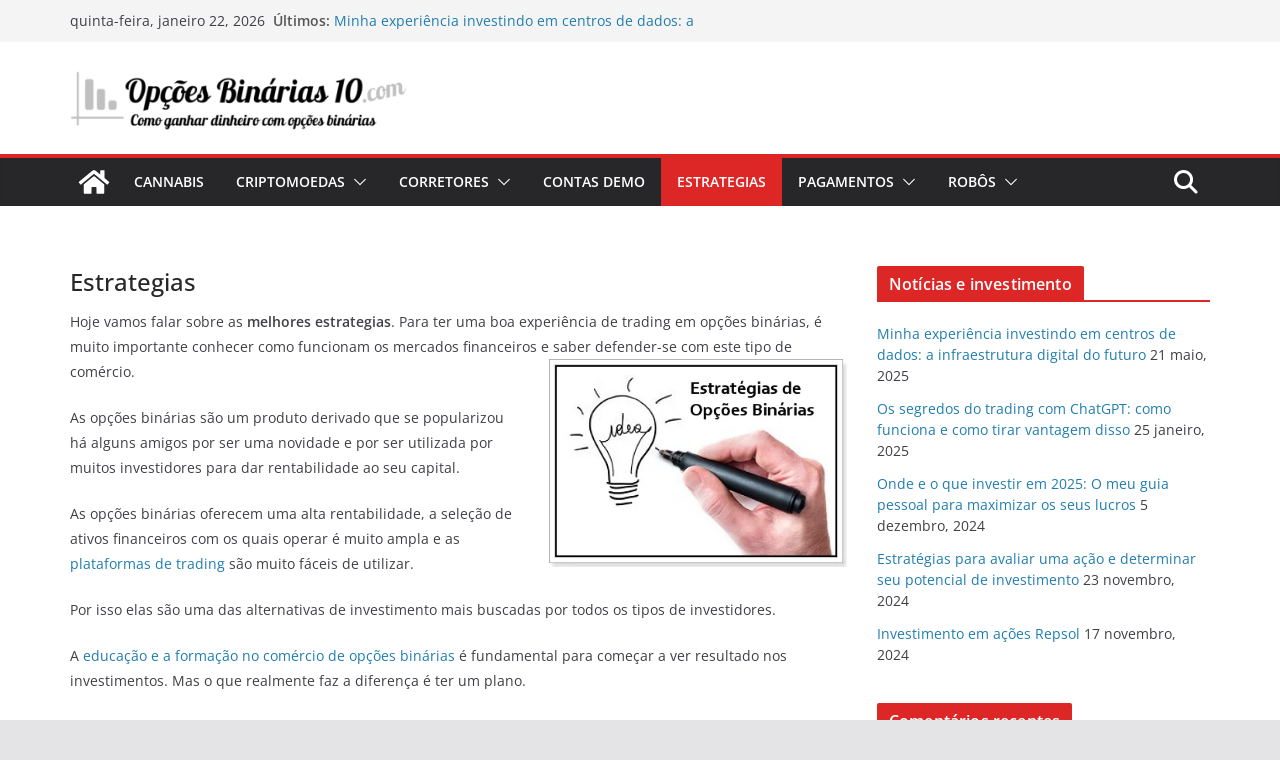

--- FILE ---
content_type: text/html; charset=UTF-8
request_url: https://opcoesbinarias10.com/estrategias/
body_size: 30085
content:
		<!doctype html>
		<html lang="pt-BR">
		
<head><style>img.lazy{min-height:1px}</style><link href="https://opcoesbinarias10.com/wp-content/plugins/w3-total-cache/pub/js/lazyload.min.js" as="script">

			<meta charset="UTF-8"/>
		<meta name="viewport" content="width=device-width, initial-scale=1">
		<link rel="profile" href="http://gmpg.org/xfn/11"/>
		
	<meta name='robots' content='index, follow, max-image-preview:large, max-snippet:-1, max-video-preview:-1' />
	<style>img:is([sizes="auto" i], [sizes^="auto," i]) { contain-intrinsic-size: 3000px 1500px }</style>
	
	<!-- This site is optimized with the Yoast SEO plugin v26.8 - https://yoast.com/product/yoast-seo-wordpress/ -->
	<title>Estrategias mais utilizados e para as opções binárias em 2025</title>
	<meta name="description" content="Neste artigo, vamos deixar as melhores estrategias para investir em opções binárias em 2024, escolha seu e tentar se você faz bem. 2025." />
	<link rel="canonical" href="https://opcoesbinarias10.com/estrategias/" />
	<meta property="og:locale" content="pt_BR" />
	<meta property="og:type" content="article" />
	<meta property="og:title" content="Estrategias mais utilizados e para as opções binárias em 2025" />
	<meta property="og:description" content="Neste artigo, vamos deixar as melhores estrategias para investir em opções binárias em 2024, escolha seu e tentar se você faz bem. 2025." />
	<meta property="og:url" content="https://opcoesbinarias10.com/estrategias/" />
	<meta property="og:site_name" content="Opcoes binarias 10" />
	<meta property="article:modified_time" content="2025-05-21T17:36:59+00:00" />
	<meta property="og:image" content="https://www.opcoesbinarias10.com/wp-content/uploads/2015/07/call_put_binarias.png" />
	<meta name="twitter:card" content="summary_large_image" />
	<meta name="twitter:label1" content="Est. tempo de leitura" />
	<meta name="twitter:data1" content="8 minutos" />
	<script type="application/ld+json" class="yoast-schema-graph">{"@context":"https://schema.org","@graph":[{"@type":"WebPage","@id":"https://opcoesbinarias10.com/estrategias/","url":"https://opcoesbinarias10.com/estrategias/","name":"Estrategias mais utilizados e para as opções binárias em 2025","isPartOf":{"@id":"https://opcoesbinarias10.com/#website"},"primaryImageOfPage":{"@id":"https://opcoesbinarias10.com/estrategias/#primaryimage"},"image":{"@id":"https://opcoesbinarias10.com/estrategias/#primaryimage"},"thumbnailUrl":"https://www.opcoesbinarias10.com/wp-content/uploads/2015/07/call_put_binarias.png","datePublished":"2025-05-21T07:37:00+00:00","dateModified":"2025-05-21T17:36:59+00:00","description":"Neste artigo, vamos deixar as melhores estrategias para investir em opções binárias em 2024, escolha seu e tentar se você faz bem. 2025.","breadcrumb":{"@id":"https://opcoesbinarias10.com/estrategias/#breadcrumb"},"inLanguage":"pt-BR","potentialAction":[{"@type":"ReadAction","target":["https://opcoesbinarias10.com/estrategias/"]}]},{"@type":"ImageObject","inLanguage":"pt-BR","@id":"https://opcoesbinarias10.com/estrategias/#primaryimage","url":"https://www.opcoesbinarias10.com/wp-content/uploads/2015/07/call_put_binarias.png","contentUrl":"https://www.opcoesbinarias10.com/wp-content/uploads/2015/07/call_put_binarias.png"},{"@type":"BreadcrumbList","@id":"https://opcoesbinarias10.com/estrategias/#breadcrumb","itemListElement":[{"@type":"ListItem","position":1,"name":"Portada","item":"https://opcoesbinarias10.com/"},{"@type":"ListItem","position":2,"name":"Estrategias"}]},{"@type":"WebSite","@id":"https://opcoesbinarias10.com/#website","url":"https://opcoesbinarias10.com/","name":"Opcoes binarias 10","description":"","publisher":{"@id":"https://opcoesbinarias10.com/#organization"},"potentialAction":[{"@type":"SearchAction","target":{"@type":"EntryPoint","urlTemplate":"https://opcoesbinarias10.com/?s={search_term_string}"},"query-input":{"@type":"PropertyValueSpecification","valueRequired":true,"valueName":"search_term_string"}}],"inLanguage":"pt-BR"},{"@type":"Organization","@id":"https://opcoesbinarias10.com/#organization","name":"Opcoes binarias 10","url":"https://opcoesbinarias10.com/","logo":{"@type":"ImageObject","inLanguage":"pt-BR","@id":"https://opcoesbinarias10.com/#/schema/logo/image/","url":"https://opcoesbinarias10.com/wp-content/uploads/2015/07/cropped-Opcoes-Binarias-10-1.png","contentUrl":"https://opcoesbinarias10.com/wp-content/uploads/2015/07/cropped-Opcoes-Binarias-10-1.png","width":407,"height":77,"caption":"Opcoes binarias 10"},"image":{"@id":"https://opcoesbinarias10.com/#/schema/logo/image/"}}]}</script>
	<!-- / Yoast SEO plugin. -->


<link rel='dns-prefetch' href='//www.googletagmanager.com' />
<link rel="alternate" type="application/rss+xml" title="Feed para Opcoes binarias 10 &raquo;" href="https://opcoesbinarias10.com/feed/" />
<link rel="alternate" type="application/rss+xml" title="Feed de comentários para Opcoes binarias 10 &raquo;" href="https://opcoesbinarias10.com/comments/feed/" />
<link rel="alternate" type="application/rss+xml" title="Feed de comentários para Opcoes binarias 10 &raquo; Estrategias" href="https://opcoesbinarias10.com/estrategias/feed/" />
<script type="text/javascript">
/* <![CDATA[ */
window._wpemojiSettings = {"baseUrl":"https:\/\/s.w.org\/images\/core\/emoji\/16.0.1\/72x72\/","ext":".png","svgUrl":"https:\/\/s.w.org\/images\/core\/emoji\/16.0.1\/svg\/","svgExt":".svg","source":{"concatemoji":"https:\/\/opcoesbinarias10.com\/wp-includes\/js\/wp-emoji-release.min.js?ver=6.8.3"}};
/*! This file is auto-generated */
!function(s,n){var o,i,e;function c(e){try{var t={supportTests:e,timestamp:(new Date).valueOf()};sessionStorage.setItem(o,JSON.stringify(t))}catch(e){}}function p(e,t,n){e.clearRect(0,0,e.canvas.width,e.canvas.height),e.fillText(t,0,0);var t=new Uint32Array(e.getImageData(0,0,e.canvas.width,e.canvas.height).data),a=(e.clearRect(0,0,e.canvas.width,e.canvas.height),e.fillText(n,0,0),new Uint32Array(e.getImageData(0,0,e.canvas.width,e.canvas.height).data));return t.every(function(e,t){return e===a[t]})}function u(e,t){e.clearRect(0,0,e.canvas.width,e.canvas.height),e.fillText(t,0,0);for(var n=e.getImageData(16,16,1,1),a=0;a<n.data.length;a++)if(0!==n.data[a])return!1;return!0}function f(e,t,n,a){switch(t){case"flag":return n(e,"\ud83c\udff3\ufe0f\u200d\u26a7\ufe0f","\ud83c\udff3\ufe0f\u200b\u26a7\ufe0f")?!1:!n(e,"\ud83c\udde8\ud83c\uddf6","\ud83c\udde8\u200b\ud83c\uddf6")&&!n(e,"\ud83c\udff4\udb40\udc67\udb40\udc62\udb40\udc65\udb40\udc6e\udb40\udc67\udb40\udc7f","\ud83c\udff4\u200b\udb40\udc67\u200b\udb40\udc62\u200b\udb40\udc65\u200b\udb40\udc6e\u200b\udb40\udc67\u200b\udb40\udc7f");case"emoji":return!a(e,"\ud83e\udedf")}return!1}function g(e,t,n,a){var r="undefined"!=typeof WorkerGlobalScope&&self instanceof WorkerGlobalScope?new OffscreenCanvas(300,150):s.createElement("canvas"),o=r.getContext("2d",{willReadFrequently:!0}),i=(o.textBaseline="top",o.font="600 32px Arial",{});return e.forEach(function(e){i[e]=t(o,e,n,a)}),i}function t(e){var t=s.createElement("script");t.src=e,t.defer=!0,s.head.appendChild(t)}"undefined"!=typeof Promise&&(o="wpEmojiSettingsSupports",i=["flag","emoji"],n.supports={everything:!0,everythingExceptFlag:!0},e=new Promise(function(e){s.addEventListener("DOMContentLoaded",e,{once:!0})}),new Promise(function(t){var n=function(){try{var e=JSON.parse(sessionStorage.getItem(o));if("object"==typeof e&&"number"==typeof e.timestamp&&(new Date).valueOf()<e.timestamp+604800&&"object"==typeof e.supportTests)return e.supportTests}catch(e){}return null}();if(!n){if("undefined"!=typeof Worker&&"undefined"!=typeof OffscreenCanvas&&"undefined"!=typeof URL&&URL.createObjectURL&&"undefined"!=typeof Blob)try{var e="postMessage("+g.toString()+"("+[JSON.stringify(i),f.toString(),p.toString(),u.toString()].join(",")+"));",a=new Blob([e],{type:"text/javascript"}),r=new Worker(URL.createObjectURL(a),{name:"wpTestEmojiSupports"});return void(r.onmessage=function(e){c(n=e.data),r.terminate(),t(n)})}catch(e){}c(n=g(i,f,p,u))}t(n)}).then(function(e){for(var t in e)n.supports[t]=e[t],n.supports.everything=n.supports.everything&&n.supports[t],"flag"!==t&&(n.supports.everythingExceptFlag=n.supports.everythingExceptFlag&&n.supports[t]);n.supports.everythingExceptFlag=n.supports.everythingExceptFlag&&!n.supports.flag,n.DOMReady=!1,n.readyCallback=function(){n.DOMReady=!0}}).then(function(){return e}).then(function(){var e;n.supports.everything||(n.readyCallback(),(e=n.source||{}).concatemoji?t(e.concatemoji):e.wpemoji&&e.twemoji&&(t(e.twemoji),t(e.wpemoji)))}))}((window,document),window._wpemojiSettings);
/* ]]> */
</script>
<link rel='stylesheet' id='colorboxstyle-css' href='https://opcoesbinarias10.com/wp-content/plugins/link-library/colorbox/colorbox.css?ver=6.8.3' type='text/css' media='all' />
<style id='wp-emoji-styles-inline-css' type='text/css'>

	img.wp-smiley, img.emoji {
		display: inline !important;
		border: none !important;
		box-shadow: none !important;
		height: 1em !important;
		width: 1em !important;
		margin: 0 0.07em !important;
		vertical-align: -0.1em !important;
		background: none !important;
		padding: 0 !important;
	}
</style>
<link rel='stylesheet' id='wp-block-library-css' href='https://opcoesbinarias10.com/wp-includes/css/dist/block-library/style.min.css?ver=6.8.3' type='text/css' media='all' />
<style id='wp-block-library-theme-inline-css' type='text/css'>
.wp-block-audio :where(figcaption){color:#555;font-size:13px;text-align:center}.is-dark-theme .wp-block-audio :where(figcaption){color:#ffffffa6}.wp-block-audio{margin:0 0 1em}.wp-block-code{border:1px solid #ccc;border-radius:4px;font-family:Menlo,Consolas,monaco,monospace;padding:.8em 1em}.wp-block-embed :where(figcaption){color:#555;font-size:13px;text-align:center}.is-dark-theme .wp-block-embed :where(figcaption){color:#ffffffa6}.wp-block-embed{margin:0 0 1em}.blocks-gallery-caption{color:#555;font-size:13px;text-align:center}.is-dark-theme .blocks-gallery-caption{color:#ffffffa6}:root :where(.wp-block-image figcaption){color:#555;font-size:13px;text-align:center}.is-dark-theme :root :where(.wp-block-image figcaption){color:#ffffffa6}.wp-block-image{margin:0 0 1em}.wp-block-pullquote{border-bottom:4px solid;border-top:4px solid;color:currentColor;margin-bottom:1.75em}.wp-block-pullquote cite,.wp-block-pullquote footer,.wp-block-pullquote__citation{color:currentColor;font-size:.8125em;font-style:normal;text-transform:uppercase}.wp-block-quote{border-left:.25em solid;margin:0 0 1.75em;padding-left:1em}.wp-block-quote cite,.wp-block-quote footer{color:currentColor;font-size:.8125em;font-style:normal;position:relative}.wp-block-quote:where(.has-text-align-right){border-left:none;border-right:.25em solid;padding-left:0;padding-right:1em}.wp-block-quote:where(.has-text-align-center){border:none;padding-left:0}.wp-block-quote.is-large,.wp-block-quote.is-style-large,.wp-block-quote:where(.is-style-plain){border:none}.wp-block-search .wp-block-search__label{font-weight:700}.wp-block-search__button{border:1px solid #ccc;padding:.375em .625em}:where(.wp-block-group.has-background){padding:1.25em 2.375em}.wp-block-separator.has-css-opacity{opacity:.4}.wp-block-separator{border:none;border-bottom:2px solid;margin-left:auto;margin-right:auto}.wp-block-separator.has-alpha-channel-opacity{opacity:1}.wp-block-separator:not(.is-style-wide):not(.is-style-dots){width:100px}.wp-block-separator.has-background:not(.is-style-dots){border-bottom:none;height:1px}.wp-block-separator.has-background:not(.is-style-wide):not(.is-style-dots){height:2px}.wp-block-table{margin:0 0 1em}.wp-block-table td,.wp-block-table th{word-break:normal}.wp-block-table :where(figcaption){color:#555;font-size:13px;text-align:center}.is-dark-theme .wp-block-table :where(figcaption){color:#ffffffa6}.wp-block-video :where(figcaption){color:#555;font-size:13px;text-align:center}.is-dark-theme .wp-block-video :where(figcaption){color:#ffffffa6}.wp-block-video{margin:0 0 1em}:root :where(.wp-block-template-part.has-background){margin-bottom:0;margin-top:0;padding:1.25em 2.375em}
</style>
<style id='global-styles-inline-css' type='text/css'>
:root{--wp--preset--aspect-ratio--square: 1;--wp--preset--aspect-ratio--4-3: 4/3;--wp--preset--aspect-ratio--3-4: 3/4;--wp--preset--aspect-ratio--3-2: 3/2;--wp--preset--aspect-ratio--2-3: 2/3;--wp--preset--aspect-ratio--16-9: 16/9;--wp--preset--aspect-ratio--9-16: 9/16;--wp--preset--color--black: #000000;--wp--preset--color--cyan-bluish-gray: #abb8c3;--wp--preset--color--white: #ffffff;--wp--preset--color--pale-pink: #f78da7;--wp--preset--color--vivid-red: #cf2e2e;--wp--preset--color--luminous-vivid-orange: #ff6900;--wp--preset--color--luminous-vivid-amber: #fcb900;--wp--preset--color--light-green-cyan: #7bdcb5;--wp--preset--color--vivid-green-cyan: #00d084;--wp--preset--color--pale-cyan-blue: #8ed1fc;--wp--preset--color--vivid-cyan-blue: #0693e3;--wp--preset--color--vivid-purple: #9b51e0;--wp--preset--gradient--vivid-cyan-blue-to-vivid-purple: linear-gradient(135deg,rgba(6,147,227,1) 0%,rgb(155,81,224) 100%);--wp--preset--gradient--light-green-cyan-to-vivid-green-cyan: linear-gradient(135deg,rgb(122,220,180) 0%,rgb(0,208,130) 100%);--wp--preset--gradient--luminous-vivid-amber-to-luminous-vivid-orange: linear-gradient(135deg,rgba(252,185,0,1) 0%,rgba(255,105,0,1) 100%);--wp--preset--gradient--luminous-vivid-orange-to-vivid-red: linear-gradient(135deg,rgba(255,105,0,1) 0%,rgb(207,46,46) 100%);--wp--preset--gradient--very-light-gray-to-cyan-bluish-gray: linear-gradient(135deg,rgb(238,238,238) 0%,rgb(169,184,195) 100%);--wp--preset--gradient--cool-to-warm-spectrum: linear-gradient(135deg,rgb(74,234,220) 0%,rgb(151,120,209) 20%,rgb(207,42,186) 40%,rgb(238,44,130) 60%,rgb(251,105,98) 80%,rgb(254,248,76) 100%);--wp--preset--gradient--blush-light-purple: linear-gradient(135deg,rgb(255,206,236) 0%,rgb(152,150,240) 100%);--wp--preset--gradient--blush-bordeaux: linear-gradient(135deg,rgb(254,205,165) 0%,rgb(254,45,45) 50%,rgb(107,0,62) 100%);--wp--preset--gradient--luminous-dusk: linear-gradient(135deg,rgb(255,203,112) 0%,rgb(199,81,192) 50%,rgb(65,88,208) 100%);--wp--preset--gradient--pale-ocean: linear-gradient(135deg,rgb(255,245,203) 0%,rgb(182,227,212) 50%,rgb(51,167,181) 100%);--wp--preset--gradient--electric-grass: linear-gradient(135deg,rgb(202,248,128) 0%,rgb(113,206,126) 100%);--wp--preset--gradient--midnight: linear-gradient(135deg,rgb(2,3,129) 0%,rgb(40,116,252) 100%);--wp--preset--font-size--small: 14px;--wp--preset--font-size--medium: 16px;--wp--preset--font-size--large: 18px;--wp--preset--font-size--x-large: 28px;--wp--preset--font-size--xx-large: 34px;--wp--preset--font-family--ibm-plex-serif: IBM Plex Serif, sans-serif;--wp--preset--font-family--inter: Inter, sans-serif;--wp--preset--spacing--20: 0.44rem;--wp--preset--spacing--30: 0.67rem;--wp--preset--spacing--40: 1rem;--wp--preset--spacing--50: 1.5rem;--wp--preset--spacing--60: 2.25rem;--wp--preset--spacing--70: 3.38rem;--wp--preset--spacing--80: 5.06rem;--wp--preset--shadow--natural: 6px 6px 9px rgba(0, 0, 0, 0.2);--wp--preset--shadow--deep: 12px 12px 50px rgba(0, 0, 0, 0.4);--wp--preset--shadow--sharp: 6px 6px 0px rgba(0, 0, 0, 0.2);--wp--preset--shadow--outlined: 6px 6px 0px -3px rgba(255, 255, 255, 1), 6px 6px rgba(0, 0, 0, 1);--wp--preset--shadow--crisp: 6px 6px 0px rgba(0, 0, 0, 1);}:root { --wp--style--global--content-size: 760px;--wp--style--global--wide-size: 1160px; }:where(body) { margin: 0; }.wp-site-blocks > .alignleft { float: left; margin-right: 2em; }.wp-site-blocks > .alignright { float: right; margin-left: 2em; }.wp-site-blocks > .aligncenter { justify-content: center; margin-left: auto; margin-right: auto; }:where(.wp-site-blocks) > * { margin-block-start: 24px; margin-block-end: 0; }:where(.wp-site-blocks) > :first-child { margin-block-start: 0; }:where(.wp-site-blocks) > :last-child { margin-block-end: 0; }:root { --wp--style--block-gap: 24px; }:root :where(.is-layout-flow) > :first-child{margin-block-start: 0;}:root :where(.is-layout-flow) > :last-child{margin-block-end: 0;}:root :where(.is-layout-flow) > *{margin-block-start: 24px;margin-block-end: 0;}:root :where(.is-layout-constrained) > :first-child{margin-block-start: 0;}:root :where(.is-layout-constrained) > :last-child{margin-block-end: 0;}:root :where(.is-layout-constrained) > *{margin-block-start: 24px;margin-block-end: 0;}:root :where(.is-layout-flex){gap: 24px;}:root :where(.is-layout-grid){gap: 24px;}.is-layout-flow > .alignleft{float: left;margin-inline-start: 0;margin-inline-end: 2em;}.is-layout-flow > .alignright{float: right;margin-inline-start: 2em;margin-inline-end: 0;}.is-layout-flow > .aligncenter{margin-left: auto !important;margin-right: auto !important;}.is-layout-constrained > .alignleft{float: left;margin-inline-start: 0;margin-inline-end: 2em;}.is-layout-constrained > .alignright{float: right;margin-inline-start: 2em;margin-inline-end: 0;}.is-layout-constrained > .aligncenter{margin-left: auto !important;margin-right: auto !important;}.is-layout-constrained > :where(:not(.alignleft):not(.alignright):not(.alignfull)){max-width: var(--wp--style--global--content-size);margin-left: auto !important;margin-right: auto !important;}.is-layout-constrained > .alignwide{max-width: var(--wp--style--global--wide-size);}body .is-layout-flex{display: flex;}.is-layout-flex{flex-wrap: wrap;align-items: center;}.is-layout-flex > :is(*, div){margin: 0;}body .is-layout-grid{display: grid;}.is-layout-grid > :is(*, div){margin: 0;}body{padding-top: 0px;padding-right: 0px;padding-bottom: 0px;padding-left: 0px;}a:where(:not(.wp-element-button)){text-decoration: underline;}:root :where(.wp-element-button, .wp-block-button__link){background-color: #32373c;border-width: 0;color: #fff;font-family: inherit;font-size: inherit;line-height: inherit;padding: calc(0.667em + 2px) calc(1.333em + 2px);text-decoration: none;}.has-black-color{color: var(--wp--preset--color--black) !important;}.has-cyan-bluish-gray-color{color: var(--wp--preset--color--cyan-bluish-gray) !important;}.has-white-color{color: var(--wp--preset--color--white) !important;}.has-pale-pink-color{color: var(--wp--preset--color--pale-pink) !important;}.has-vivid-red-color{color: var(--wp--preset--color--vivid-red) !important;}.has-luminous-vivid-orange-color{color: var(--wp--preset--color--luminous-vivid-orange) !important;}.has-luminous-vivid-amber-color{color: var(--wp--preset--color--luminous-vivid-amber) !important;}.has-light-green-cyan-color{color: var(--wp--preset--color--light-green-cyan) !important;}.has-vivid-green-cyan-color{color: var(--wp--preset--color--vivid-green-cyan) !important;}.has-pale-cyan-blue-color{color: var(--wp--preset--color--pale-cyan-blue) !important;}.has-vivid-cyan-blue-color{color: var(--wp--preset--color--vivid-cyan-blue) !important;}.has-vivid-purple-color{color: var(--wp--preset--color--vivid-purple) !important;}.has-black-background-color{background-color: var(--wp--preset--color--black) !important;}.has-cyan-bluish-gray-background-color{background-color: var(--wp--preset--color--cyan-bluish-gray) !important;}.has-white-background-color{background-color: var(--wp--preset--color--white) !important;}.has-pale-pink-background-color{background-color: var(--wp--preset--color--pale-pink) !important;}.has-vivid-red-background-color{background-color: var(--wp--preset--color--vivid-red) !important;}.has-luminous-vivid-orange-background-color{background-color: var(--wp--preset--color--luminous-vivid-orange) !important;}.has-luminous-vivid-amber-background-color{background-color: var(--wp--preset--color--luminous-vivid-amber) !important;}.has-light-green-cyan-background-color{background-color: var(--wp--preset--color--light-green-cyan) !important;}.has-vivid-green-cyan-background-color{background-color: var(--wp--preset--color--vivid-green-cyan) !important;}.has-pale-cyan-blue-background-color{background-color: var(--wp--preset--color--pale-cyan-blue) !important;}.has-vivid-cyan-blue-background-color{background-color: var(--wp--preset--color--vivid-cyan-blue) !important;}.has-vivid-purple-background-color{background-color: var(--wp--preset--color--vivid-purple) !important;}.has-black-border-color{border-color: var(--wp--preset--color--black) !important;}.has-cyan-bluish-gray-border-color{border-color: var(--wp--preset--color--cyan-bluish-gray) !important;}.has-white-border-color{border-color: var(--wp--preset--color--white) !important;}.has-pale-pink-border-color{border-color: var(--wp--preset--color--pale-pink) !important;}.has-vivid-red-border-color{border-color: var(--wp--preset--color--vivid-red) !important;}.has-luminous-vivid-orange-border-color{border-color: var(--wp--preset--color--luminous-vivid-orange) !important;}.has-luminous-vivid-amber-border-color{border-color: var(--wp--preset--color--luminous-vivid-amber) !important;}.has-light-green-cyan-border-color{border-color: var(--wp--preset--color--light-green-cyan) !important;}.has-vivid-green-cyan-border-color{border-color: var(--wp--preset--color--vivid-green-cyan) !important;}.has-pale-cyan-blue-border-color{border-color: var(--wp--preset--color--pale-cyan-blue) !important;}.has-vivid-cyan-blue-border-color{border-color: var(--wp--preset--color--vivid-cyan-blue) !important;}.has-vivid-purple-border-color{border-color: var(--wp--preset--color--vivid-purple) !important;}.has-vivid-cyan-blue-to-vivid-purple-gradient-background{background: var(--wp--preset--gradient--vivid-cyan-blue-to-vivid-purple) !important;}.has-light-green-cyan-to-vivid-green-cyan-gradient-background{background: var(--wp--preset--gradient--light-green-cyan-to-vivid-green-cyan) !important;}.has-luminous-vivid-amber-to-luminous-vivid-orange-gradient-background{background: var(--wp--preset--gradient--luminous-vivid-amber-to-luminous-vivid-orange) !important;}.has-luminous-vivid-orange-to-vivid-red-gradient-background{background: var(--wp--preset--gradient--luminous-vivid-orange-to-vivid-red) !important;}.has-very-light-gray-to-cyan-bluish-gray-gradient-background{background: var(--wp--preset--gradient--very-light-gray-to-cyan-bluish-gray) !important;}.has-cool-to-warm-spectrum-gradient-background{background: var(--wp--preset--gradient--cool-to-warm-spectrum) !important;}.has-blush-light-purple-gradient-background{background: var(--wp--preset--gradient--blush-light-purple) !important;}.has-blush-bordeaux-gradient-background{background: var(--wp--preset--gradient--blush-bordeaux) !important;}.has-luminous-dusk-gradient-background{background: var(--wp--preset--gradient--luminous-dusk) !important;}.has-pale-ocean-gradient-background{background: var(--wp--preset--gradient--pale-ocean) !important;}.has-electric-grass-gradient-background{background: var(--wp--preset--gradient--electric-grass) !important;}.has-midnight-gradient-background{background: var(--wp--preset--gradient--midnight) !important;}.has-small-font-size{font-size: var(--wp--preset--font-size--small) !important;}.has-medium-font-size{font-size: var(--wp--preset--font-size--medium) !important;}.has-large-font-size{font-size: var(--wp--preset--font-size--large) !important;}.has-x-large-font-size{font-size: var(--wp--preset--font-size--x-large) !important;}.has-xx-large-font-size{font-size: var(--wp--preset--font-size--xx-large) !important;}.has-ibm-plex-serif-font-family{font-family: var(--wp--preset--font-family--ibm-plex-serif) !important;}.has-inter-font-family{font-family: var(--wp--preset--font-family--inter) !important;}
:root :where(.wp-block-pullquote){font-size: 1.5em;line-height: 1.6;}
</style>
<link rel='stylesheet' id='thumbs_rating_styles-css' href='https://opcoesbinarias10.com/wp-content/plugins/link-library/upvote-downvote/css/style.css?ver=1.0.0' type='text/css' media='all' />
<link rel='stylesheet' id='colormag_style-css' href='https://opcoesbinarias10.com/wp-content/themes/colormag/style.css?ver=1769087029' type='text/css' media='all' />
<style id='colormag_style-inline-css' type='text/css'>
.colormag-button,
			blockquote, button,
			input[type=reset],
			input[type=button],
			input[type=submit],
			.cm-home-icon.front_page_on,
			.cm-post-categories a,
			.cm-primary-nav ul li ul li:hover,
			.cm-primary-nav ul li.current-menu-item,
			.cm-primary-nav ul li.current_page_ancestor,
			.cm-primary-nav ul li.current-menu-ancestor,
			.cm-primary-nav ul li.current_page_item,
			.cm-primary-nav ul li:hover,
			.cm-primary-nav ul li.focus,
			.cm-mobile-nav li a:hover,
			.colormag-header-clean #cm-primary-nav .cm-menu-toggle:hover,
			.cm-header .cm-mobile-nav li:hover,
			.cm-header .cm-mobile-nav li.current-page-ancestor,
			.cm-header .cm-mobile-nav li.current-menu-ancestor,
			.cm-header .cm-mobile-nav li.current-page-item,
			.cm-header .cm-mobile-nav li.current-menu-item,
			.cm-primary-nav ul li.focus > a,
			.cm-layout-2 .cm-primary-nav ul ul.sub-menu li.focus > a,
			.cm-mobile-nav .current-menu-item>a, .cm-mobile-nav .current_page_item>a,
			.colormag-header-clean .cm-mobile-nav li:hover > a,
			.colormag-header-clean .cm-mobile-nav li.current-page-ancestor > a,
			.colormag-header-clean .cm-mobile-nav li.current-menu-ancestor > a,
			.colormag-header-clean .cm-mobile-nav li.current-page-item > a,
			.colormag-header-clean .cm-mobile-nav li.current-menu-item > a,
			.fa.search-top:hover,
			.widget_call_to_action .btn--primary,
			.colormag-footer--classic .cm-footer-cols .cm-row .cm-widget-title span::before,
			.colormag-footer--classic-bordered .cm-footer-cols .cm-row .cm-widget-title span::before,
			.cm-featured-posts .cm-widget-title span,
			.cm-featured-category-slider-widget .cm-slide-content .cm-entry-header-meta .cm-post-categories a,
			.cm-highlighted-posts .cm-post-content .cm-entry-header-meta .cm-post-categories a,
			.cm-category-slide-next, .cm-category-slide-prev, .slide-next,
			.slide-prev, .cm-tabbed-widget ul li, .cm-posts .wp-pagenavi .current,
			.cm-posts .wp-pagenavi a:hover, .cm-secondary .cm-widget-title span,
			.cm-posts .post .cm-post-content .cm-entry-header-meta .cm-post-categories a,
			.cm-page-header .cm-page-title span, .entry-meta .post-format i,
			.format-link .cm-entry-summary a, .cm-entry-button, .infinite-scroll .tg-infinite-scroll,
			.no-more-post-text, .pagination span,
			.comments-area .comment-author-link span,
			.cm-footer-cols .cm-row .cm-widget-title span,
			.advertisement_above_footer .cm-widget-title span,
			.error, .cm-primary .cm-widget-title span,
			.related-posts-wrapper.style-three .cm-post-content .cm-entry-title a:hover:before,
			.cm-slider-area .cm-widget-title span,
			.cm-beside-slider-widget .cm-widget-title span,
			.top-full-width-sidebar .cm-widget-title span,
			.wp-block-quote, .wp-block-quote.is-style-large,
			.wp-block-quote.has-text-align-right,
			.cm-error-404 .cm-btn, .widget .wp-block-heading, .wp-block-search button,
			.widget a::before, .cm-post-date a::before,
			.byline a::before,
			.colormag-footer--classic-bordered .cm-widget-title::before,
			.wp-block-button__link,
			#cm-tertiary .cm-widget-title span,
			.link-pagination .post-page-numbers.current,
			.wp-block-query-pagination-numbers .page-numbers.current,
			.wp-element-button,
			.wp-block-button .wp-block-button__link,
			.wp-element-button,
			.cm-layout-2 .cm-primary-nav ul ul.sub-menu li:hover,
			.cm-layout-2 .cm-primary-nav ul ul.sub-menu li.current-menu-ancestor,
			.cm-layout-2 .cm-primary-nav ul ul.sub-menu li.current-menu-item,
			.cm-layout-2 .cm-primary-nav ul ul.sub-menu li.focus,
			.search-wrap button,
			.page-numbers .current,
			.cm-footer-builder .cm-widget-title span,
			.wp-block-search .wp-element-button:hover{background-color:#dd2727;}a,
			.cm-layout-2 #cm-primary-nav .fa.search-top:hover,
			.cm-layout-2 #cm-primary-nav.cm-mobile-nav .cm-random-post a:hover .fa-random,
			.cm-layout-2 #cm-primary-nav.cm-primary-nav .cm-random-post a:hover .fa-random,
			.cm-layout-2 .breaking-news .newsticker a:hover,
			.cm-layout-2 .cm-primary-nav ul li.current-menu-item > a,
			.cm-layout-2 .cm-primary-nav ul li.current_page_item > a,
			.cm-layout-2 .cm-primary-nav ul li:hover > a,
			.cm-layout-2 .cm-primary-nav ul li.focus > a
			.dark-skin .cm-layout-2-style-1 #cm-primary-nav.cm-primary-nav .cm-home-icon:hover .fa,
			.byline a:hover, .comments a:hover, .cm-edit-link a:hover, .cm-post-date a:hover,
			.social-links:not(.cm-header-actions .social-links) i.fa:hover, .cm-tag-links a:hover,
			.colormag-header-clean .social-links li:hover i.fa, .cm-layout-2-style-1 .social-links li:hover i.fa,
			.colormag-header-clean .breaking-news .newsticker a:hover, .widget_featured_posts .article-content .cm-entry-title a:hover,
			.widget_featured_slider .slide-content .cm-below-entry-meta .byline a:hover,
			.widget_featured_slider .slide-content .cm-below-entry-meta .comments a:hover,
			.widget_featured_slider .slide-content .cm-below-entry-meta .cm-post-date a:hover,
			.widget_featured_slider .slide-content .cm-entry-title a:hover,
			.widget_block_picture_news.widget_featured_posts .article-content .cm-entry-title a:hover,
			.widget_highlighted_posts .article-content .cm-below-entry-meta .byline a:hover,
			.widget_highlighted_posts .article-content .cm-below-entry-meta .comments a:hover,
			.widget_highlighted_posts .article-content .cm-below-entry-meta .cm-post-date a:hover,
			.widget_highlighted_posts .article-content .cm-entry-title a:hover, i.fa-arrow-up, i.fa-arrow-down,
			.cm-site-title a, #content .post .article-content .cm-entry-title a:hover, .entry-meta .byline i,
			.entry-meta .cat-links i, .entry-meta a, .post .cm-entry-title a:hover, .search .cm-entry-title a:hover,
			.entry-meta .comments-link a:hover, .entry-meta .cm-edit-link a:hover, .entry-meta .cm-post-date a:hover,
			.entry-meta .cm-tag-links a:hover, .single #content .tags a:hover, .count, .next a:hover, .previous a:hover,
			.related-posts-main-title .fa, .single-related-posts .article-content .cm-entry-title a:hover,
			.pagination a span:hover,
			#content .comments-area a.comment-cm-edit-link:hover, #content .comments-area a.comment-permalink:hover,
			#content .comments-area article header cite a:hover, .comments-area .comment-author-link a:hover,
			.comment .comment-reply-link:hover,
			.nav-next a, .nav-previous a,
			#cm-footer .cm-footer-menu ul li a:hover,
			.cm-footer-cols .cm-row a:hover, a#scroll-up i, .related-posts-wrapper-flyout .cm-entry-title a:hover,
			.human-diff-time .human-diff-time-display:hover,
			.cm-layout-2-style-1 #cm-primary-nav .fa:hover,
			.cm-footer-bar a,
			.cm-post-date a:hover,
			.cm-author a:hover,
			.cm-comments-link a:hover,
			.cm-tag-links a:hover,
			.cm-edit-link a:hover,
			.cm-footer-bar .copyright a,
			.cm-featured-posts .cm-entry-title a:hover,
			.cm-posts .post .cm-post-content .cm-entry-title a:hover,
			.cm-posts .post .single-title-above .cm-entry-title a:hover,
			.cm-layout-2 .cm-primary-nav ul li:hover > a,
			.cm-layout-2 #cm-primary-nav .fa:hover,
			.cm-entry-title a:hover,
			button:hover, input[type="button"]:hover,
			input[type="reset"]:hover,
			input[type="submit"]:hover,
			.wp-block-button .wp-block-button__link:hover,
			.cm-button:hover,
			.wp-element-button:hover,
			li.product .added_to_cart:hover,
			.comments-area .comment-permalink:hover,
			.cm-footer-bar-area .cm-footer-bar__2 a{color:#dd2727;}#cm-primary-nav,
			.cm-contained .cm-header-2 .cm-row, .cm-header-builder.cm-full-width .cm-main-header .cm-header-bottom-row{border-top-color:#dd2727;}.cm-layout-2 #cm-primary-nav,
			.cm-layout-2 .cm-primary-nav ul ul.sub-menu li:hover,
			.cm-layout-2 .cm-primary-nav ul > li:hover > a,
			.cm-layout-2 .cm-primary-nav ul > li.current-menu-item > a,
			.cm-layout-2 .cm-primary-nav ul > li.current-menu-ancestor > a,
			.cm-layout-2 .cm-primary-nav ul ul.sub-menu li.current-menu-ancestor,
			.cm-layout-2 .cm-primary-nav ul ul.sub-menu li.current-menu-item,
			.cm-layout-2 .cm-primary-nav ul ul.sub-menu li.focus,
			cm-layout-2 .cm-primary-nav ul ul.sub-menu li.current-menu-ancestor,
			cm-layout-2 .cm-primary-nav ul ul.sub-menu li.current-menu-item,
			cm-layout-2 #cm-primary-nav .cm-menu-toggle:hover,
			cm-layout-2 #cm-primary-nav.cm-mobile-nav .cm-menu-toggle,
			cm-layout-2 .cm-primary-nav ul > li:hover > a,
			cm-layout-2 .cm-primary-nav ul > li.current-menu-item > a,
			cm-layout-2 .cm-primary-nav ul > li.current-menu-ancestor > a,
			.cm-layout-2 .cm-primary-nav ul li.focus > a, .pagination a span:hover,
			.cm-error-404 .cm-btn,
			.single-post .cm-post-categories a::after,
			.widget .block-title,
			.cm-layout-2 .cm-primary-nav ul li.focus > a,
			button,
			input[type="button"],
			input[type="reset"],
			input[type="submit"],
			.wp-block-button .wp-block-button__link,
			.cm-button,
			.wp-element-button,
			li.product .added_to_cart{border-color:#dd2727;}.cm-secondary .cm-widget-title,
			#cm-tertiary .cm-widget-title,
			.widget_featured_posts .widget-title,
			#secondary .widget-title,
			#cm-tertiary .widget-title,
			.cm-page-header .cm-page-title,
			.cm-footer-cols .cm-row .widget-title,
			.advertisement_above_footer .widget-title,
			#primary .widget-title,
			.widget_slider_area .widget-title,
			.widget_beside_slider .widget-title,
			.top-full-width-sidebar .widget-title,
			.cm-footer-cols .cm-row .cm-widget-title,
			.cm-footer-bar .copyright a,
			.cm-layout-2.cm-layout-2-style-2 #cm-primary-nav,
			.cm-layout-2 .cm-primary-nav ul > li:hover > a,
			.cm-footer-builder .cm-widget-title,
			.cm-layout-2 .cm-primary-nav ul > li.current-menu-item > a{border-bottom-color:#dd2727;}@media screen and (min-width: 992px) {.cm-primary{width:70%;}}.cm-header .cm-menu-toggle svg,
			.cm-header .cm-menu-toggle svg{fill:#fff;}.cm-footer-bar-area .cm-footer-bar__2 a{color:#207daf;}.colormag-button,
			blockquote, button,
			input[type=reset],
			input[type=button],
			input[type=submit],
			.cm-home-icon.front_page_on,
			.cm-post-categories a,
			.cm-primary-nav ul li ul li:hover,
			.cm-primary-nav ul li.current-menu-item,
			.cm-primary-nav ul li.current_page_ancestor,
			.cm-primary-nav ul li.current-menu-ancestor,
			.cm-primary-nav ul li.current_page_item,
			.cm-primary-nav ul li:hover,
			.cm-primary-nav ul li.focus,
			.cm-mobile-nav li a:hover,
			.colormag-header-clean #cm-primary-nav .cm-menu-toggle:hover,
			.cm-header .cm-mobile-nav li:hover,
			.cm-header .cm-mobile-nav li.current-page-ancestor,
			.cm-header .cm-mobile-nav li.current-menu-ancestor,
			.cm-header .cm-mobile-nav li.current-page-item,
			.cm-header .cm-mobile-nav li.current-menu-item,
			.cm-primary-nav ul li.focus > a,
			.cm-layout-2 .cm-primary-nav ul ul.sub-menu li.focus > a,
			.cm-mobile-nav .current-menu-item>a, .cm-mobile-nav .current_page_item>a,
			.colormag-header-clean .cm-mobile-nav li:hover > a,
			.colormag-header-clean .cm-mobile-nav li.current-page-ancestor > a,
			.colormag-header-clean .cm-mobile-nav li.current-menu-ancestor > a,
			.colormag-header-clean .cm-mobile-nav li.current-page-item > a,
			.colormag-header-clean .cm-mobile-nav li.current-menu-item > a,
			.fa.search-top:hover,
			.widget_call_to_action .btn--primary,
			.colormag-footer--classic .cm-footer-cols .cm-row .cm-widget-title span::before,
			.colormag-footer--classic-bordered .cm-footer-cols .cm-row .cm-widget-title span::before,
			.cm-featured-posts .cm-widget-title span,
			.cm-featured-category-slider-widget .cm-slide-content .cm-entry-header-meta .cm-post-categories a,
			.cm-highlighted-posts .cm-post-content .cm-entry-header-meta .cm-post-categories a,
			.cm-category-slide-next, .cm-category-slide-prev, .slide-next,
			.slide-prev, .cm-tabbed-widget ul li, .cm-posts .wp-pagenavi .current,
			.cm-posts .wp-pagenavi a:hover, .cm-secondary .cm-widget-title span,
			.cm-posts .post .cm-post-content .cm-entry-header-meta .cm-post-categories a,
			.cm-page-header .cm-page-title span, .entry-meta .post-format i,
			.format-link .cm-entry-summary a, .cm-entry-button, .infinite-scroll .tg-infinite-scroll,
			.no-more-post-text, .pagination span,
			.comments-area .comment-author-link span,
			.cm-footer-cols .cm-row .cm-widget-title span,
			.advertisement_above_footer .cm-widget-title span,
			.error, .cm-primary .cm-widget-title span,
			.related-posts-wrapper.style-three .cm-post-content .cm-entry-title a:hover:before,
			.cm-slider-area .cm-widget-title span,
			.cm-beside-slider-widget .cm-widget-title span,
			.top-full-width-sidebar .cm-widget-title span,
			.wp-block-quote, .wp-block-quote.is-style-large,
			.wp-block-quote.has-text-align-right,
			.cm-error-404 .cm-btn, .widget .wp-block-heading, .wp-block-search button,
			.widget a::before, .cm-post-date a::before,
			.byline a::before,
			.colormag-footer--classic-bordered .cm-widget-title::before,
			.wp-block-button__link,
			#cm-tertiary .cm-widget-title span,
			.link-pagination .post-page-numbers.current,
			.wp-block-query-pagination-numbers .page-numbers.current,
			.wp-element-button,
			.wp-block-button .wp-block-button__link,
			.wp-element-button,
			.cm-layout-2 .cm-primary-nav ul ul.sub-menu li:hover,
			.cm-layout-2 .cm-primary-nav ul ul.sub-menu li.current-menu-ancestor,
			.cm-layout-2 .cm-primary-nav ul ul.sub-menu li.current-menu-item,
			.cm-layout-2 .cm-primary-nav ul ul.sub-menu li.focus,
			.search-wrap button,
			.page-numbers .current,
			.cm-footer-builder .cm-widget-title span,
			.wp-block-search .wp-element-button:hover{background-color:#dd2727;}a,
			.cm-layout-2 #cm-primary-nav .fa.search-top:hover,
			.cm-layout-2 #cm-primary-nav.cm-mobile-nav .cm-random-post a:hover .fa-random,
			.cm-layout-2 #cm-primary-nav.cm-primary-nav .cm-random-post a:hover .fa-random,
			.cm-layout-2 .breaking-news .newsticker a:hover,
			.cm-layout-2 .cm-primary-nav ul li.current-menu-item > a,
			.cm-layout-2 .cm-primary-nav ul li.current_page_item > a,
			.cm-layout-2 .cm-primary-nav ul li:hover > a,
			.cm-layout-2 .cm-primary-nav ul li.focus > a
			.dark-skin .cm-layout-2-style-1 #cm-primary-nav.cm-primary-nav .cm-home-icon:hover .fa,
			.byline a:hover, .comments a:hover, .cm-edit-link a:hover, .cm-post-date a:hover,
			.social-links:not(.cm-header-actions .social-links) i.fa:hover, .cm-tag-links a:hover,
			.colormag-header-clean .social-links li:hover i.fa, .cm-layout-2-style-1 .social-links li:hover i.fa,
			.colormag-header-clean .breaking-news .newsticker a:hover, .widget_featured_posts .article-content .cm-entry-title a:hover,
			.widget_featured_slider .slide-content .cm-below-entry-meta .byline a:hover,
			.widget_featured_slider .slide-content .cm-below-entry-meta .comments a:hover,
			.widget_featured_slider .slide-content .cm-below-entry-meta .cm-post-date a:hover,
			.widget_featured_slider .slide-content .cm-entry-title a:hover,
			.widget_block_picture_news.widget_featured_posts .article-content .cm-entry-title a:hover,
			.widget_highlighted_posts .article-content .cm-below-entry-meta .byline a:hover,
			.widget_highlighted_posts .article-content .cm-below-entry-meta .comments a:hover,
			.widget_highlighted_posts .article-content .cm-below-entry-meta .cm-post-date a:hover,
			.widget_highlighted_posts .article-content .cm-entry-title a:hover, i.fa-arrow-up, i.fa-arrow-down,
			.cm-site-title a, #content .post .article-content .cm-entry-title a:hover, .entry-meta .byline i,
			.entry-meta .cat-links i, .entry-meta a, .post .cm-entry-title a:hover, .search .cm-entry-title a:hover,
			.entry-meta .comments-link a:hover, .entry-meta .cm-edit-link a:hover, .entry-meta .cm-post-date a:hover,
			.entry-meta .cm-tag-links a:hover, .single #content .tags a:hover, .count, .next a:hover, .previous a:hover,
			.related-posts-main-title .fa, .single-related-posts .article-content .cm-entry-title a:hover,
			.pagination a span:hover,
			#content .comments-area a.comment-cm-edit-link:hover, #content .comments-area a.comment-permalink:hover,
			#content .comments-area article header cite a:hover, .comments-area .comment-author-link a:hover,
			.comment .comment-reply-link:hover,
			.nav-next a, .nav-previous a,
			#cm-footer .cm-footer-menu ul li a:hover,
			.cm-footer-cols .cm-row a:hover, a#scroll-up i, .related-posts-wrapper-flyout .cm-entry-title a:hover,
			.human-diff-time .human-diff-time-display:hover,
			.cm-layout-2-style-1 #cm-primary-nav .fa:hover,
			.cm-footer-bar a,
			.cm-post-date a:hover,
			.cm-author a:hover,
			.cm-comments-link a:hover,
			.cm-tag-links a:hover,
			.cm-edit-link a:hover,
			.cm-footer-bar .copyright a,
			.cm-featured-posts .cm-entry-title a:hover,
			.cm-posts .post .cm-post-content .cm-entry-title a:hover,
			.cm-posts .post .single-title-above .cm-entry-title a:hover,
			.cm-layout-2 .cm-primary-nav ul li:hover > a,
			.cm-layout-2 #cm-primary-nav .fa:hover,
			.cm-entry-title a:hover,
			button:hover, input[type="button"]:hover,
			input[type="reset"]:hover,
			input[type="submit"]:hover,
			.wp-block-button .wp-block-button__link:hover,
			.cm-button:hover,
			.wp-element-button:hover,
			li.product .added_to_cart:hover,
			.comments-area .comment-permalink:hover,
			.cm-footer-bar-area .cm-footer-bar__2 a{color:#dd2727;}#cm-primary-nav,
			.cm-contained .cm-header-2 .cm-row, .cm-header-builder.cm-full-width .cm-main-header .cm-header-bottom-row{border-top-color:#dd2727;}.cm-layout-2 #cm-primary-nav,
			.cm-layout-2 .cm-primary-nav ul ul.sub-menu li:hover,
			.cm-layout-2 .cm-primary-nav ul > li:hover > a,
			.cm-layout-2 .cm-primary-nav ul > li.current-menu-item > a,
			.cm-layout-2 .cm-primary-nav ul > li.current-menu-ancestor > a,
			.cm-layout-2 .cm-primary-nav ul ul.sub-menu li.current-menu-ancestor,
			.cm-layout-2 .cm-primary-nav ul ul.sub-menu li.current-menu-item,
			.cm-layout-2 .cm-primary-nav ul ul.sub-menu li.focus,
			cm-layout-2 .cm-primary-nav ul ul.sub-menu li.current-menu-ancestor,
			cm-layout-2 .cm-primary-nav ul ul.sub-menu li.current-menu-item,
			cm-layout-2 #cm-primary-nav .cm-menu-toggle:hover,
			cm-layout-2 #cm-primary-nav.cm-mobile-nav .cm-menu-toggle,
			cm-layout-2 .cm-primary-nav ul > li:hover > a,
			cm-layout-2 .cm-primary-nav ul > li.current-menu-item > a,
			cm-layout-2 .cm-primary-nav ul > li.current-menu-ancestor > a,
			.cm-layout-2 .cm-primary-nav ul li.focus > a, .pagination a span:hover,
			.cm-error-404 .cm-btn,
			.single-post .cm-post-categories a::after,
			.widget .block-title,
			.cm-layout-2 .cm-primary-nav ul li.focus > a,
			button,
			input[type="button"],
			input[type="reset"],
			input[type="submit"],
			.wp-block-button .wp-block-button__link,
			.cm-button,
			.wp-element-button,
			li.product .added_to_cart{border-color:#dd2727;}.cm-secondary .cm-widget-title,
			#cm-tertiary .cm-widget-title,
			.widget_featured_posts .widget-title,
			#secondary .widget-title,
			#cm-tertiary .widget-title,
			.cm-page-header .cm-page-title,
			.cm-footer-cols .cm-row .widget-title,
			.advertisement_above_footer .widget-title,
			#primary .widget-title,
			.widget_slider_area .widget-title,
			.widget_beside_slider .widget-title,
			.top-full-width-sidebar .widget-title,
			.cm-footer-cols .cm-row .cm-widget-title,
			.cm-footer-bar .copyright a,
			.cm-layout-2.cm-layout-2-style-2 #cm-primary-nav,
			.cm-layout-2 .cm-primary-nav ul > li:hover > a,
			.cm-footer-builder .cm-widget-title,
			.cm-layout-2 .cm-primary-nav ul > li.current-menu-item > a{border-bottom-color:#dd2727;}@media screen and (min-width: 992px) {.cm-primary{width:70%;}}.cm-header .cm-menu-toggle svg,
			.cm-header .cm-menu-toggle svg{fill:#fff;}.cm-footer-bar-area .cm-footer-bar__2 a{color:#207daf;}:root{--top-grid-columns: 4;
			--main-grid-columns: 4;
			--bottom-grid-columns: 2;
			}.cm-footer-builder .cm-footer-bottom-row .cm-footer-col{flex-direction: column;}.cm-footer-builder .cm-footer-main-row .cm-footer-col{flex-direction: column;}.cm-footer-builder .cm-footer-top-row .cm-footer-col{flex-direction: column;} :root{--colormag-color-1: #eaf3fb;--colormag-color-2: #bfdcf3;--colormag-color-3: #94c4eb;--colormag-color-4: #6aace2;--colormag-color-5: #257bc1;--colormag-color-6: #1d6096;--colormag-color-7: #15446b;--colormag-color-8: #0c2941;--colormag-color-9: #040e16;}.mzb-featured-posts, .mzb-social-icon, .mzb-featured-categories, .mzb-social-icons-insert{--color--light--primary:rgba(221,39,39,0.1);}body{--color--light--primary:#dd2727;--color--primary:#dd2727;}
</style>
<link rel='stylesheet' id='font-awesome-all-css' href='https://opcoesbinarias10.com/wp-content/themes/colormag/inc/customizer/customind/assets/fontawesome/v6/css/all.min.css?ver=6.2.4' type='text/css' media='all' />
<link rel='stylesheet' id='colormag-featured-image-popup-css-css' href='https://opcoesbinarias10.com/wp-content/themes/colormag/assets/js/magnific-popup/magnific-popup.min.css?ver=4.0.15' type='text/css' media='all' />
<link rel='stylesheet' id='font-awesome-4-css' href='https://opcoesbinarias10.com/wp-content/themes/colormag/assets/library/font-awesome/css/v4-shims.min.css?ver=4.7.0' type='text/css' media='all' />
<link rel='stylesheet' id='tablepress-default-css' href='https://opcoesbinarias10.com/wp-content/plugins/tablepress/css/build/default.css?ver=3.2.6' type='text/css' media='all' />
<script type="text/javascript" src="https://opcoesbinarias10.com/wp-includes/js/jquery/jquery.min.js?ver=3.7.1" id="jquery-core-js"></script>
<script type="text/javascript" src="https://opcoesbinarias10.com/wp-includes/js/jquery/jquery-migrate.min.js?ver=3.4.1" id="jquery-migrate-js"></script>
<script type="text/javascript" src="https://opcoesbinarias10.com/wp-content/plugins/link-library/colorbox/jquery.colorbox-min.js?ver=1.3.9" id="colorbox-js"></script>
<script type="text/javascript" id="thumbs_rating_scripts-js-extra">
/* <![CDATA[ */
var thumbs_rating_ajax = {"ajax_url":"https:\/\/opcoesbinarias10.com\/wp-admin\/admin-ajax.php","nonce":"ba868c00b0"};
/* ]]> */
</script>
<script type="text/javascript" src="https://opcoesbinarias10.com/wp-content/plugins/link-library/upvote-downvote/js/general.js?ver=4.0.1" id="thumbs_rating_scripts-js"></script>
<!--[if lte IE 8]>
<script type="text/javascript" src="https://opcoesbinarias10.com/wp-content/themes/colormag/assets/js/html5shiv.min.js?ver=4.0.15" id="html5-js"></script>
<![endif]-->

<!-- Snippet da etiqueta do Google (gtag.js) adicionado pelo Site Kit -->
<!-- Snippet do Google Análises adicionado pelo Site Kit -->
<script type="text/javascript" src="https://www.googletagmanager.com/gtag/js?id=G-HH638BNPJR" id="google_gtagjs-js" async></script>
<script type="text/javascript" id="google_gtagjs-js-after">
/* <![CDATA[ */
window.dataLayer = window.dataLayer || [];function gtag(){dataLayer.push(arguments);}
gtag("set","linker",{"domains":["opcoesbinarias10.com"]});
gtag("js", new Date());
gtag("set", "developer_id.dZTNiMT", true);
gtag("config", "G-HH638BNPJR");
/* ]]> */
</script>
<link rel="https://api.w.org/" href="https://opcoesbinarias10.com/wp-json/" /><link rel="alternate" title="JSON" type="application/json" href="https://opcoesbinarias10.com/wp-json/wp/v2/pages/100" /><link rel="EditURI" type="application/rsd+xml" title="RSD" href="https://opcoesbinarias10.com/xmlrpc.php?rsd" />
<meta name="generator" content="WordPress 6.8.3" />
<link rel='shortlink' href='https://opcoesbinarias10.com/?p=100' />
<link rel="alternate" title="oEmbed (JSON)" type="application/json+oembed" href="https://opcoesbinarias10.com/wp-json/oembed/1.0/embed?url=https%3A%2F%2Fopcoesbinarias10.com%2Festrategias%2F" />
<link rel="alternate" title="oEmbed (XML)" type="text/xml+oembed" href="https://opcoesbinarias10.com/wp-json/oembed/1.0/embed?url=https%3A%2F%2Fopcoesbinarias10.com%2Festrategias%2F&#038;format=xml" />
<meta name="generator" content="Site Kit by Google 1.170.0" /><link rel="pingback" href="https://opcoesbinarias10.com/xmlrpc.php"><style type="text/css">.recentcomments a{display:inline !important;padding:0 !important;margin:0 !important;}</style><style class='wp-fonts-local' type='text/css'>
@font-face{font-family:"IBM Plex Serif";font-style:normal;font-weight:400;font-display:fallback;src:url('https://opcoesbinarias10.com/wp-content/themes/colormag/assets/fonts/IBMPlexSerif-Regular.woff2') format('woff2');}
@font-face{font-family:"IBM Plex Serif";font-style:normal;font-weight:700;font-display:fallback;src:url('https://opcoesbinarias10.com/wp-content/themes/colormag/assets/fonts/IBMPlexSerif-Bold.woff2') format('woff2');}
@font-face{font-family:"IBM Plex Serif";font-style:normal;font-weight:600;font-display:fallback;src:url('https://opcoesbinarias10.com/wp-content/themes/colormag/assets/fonts/IBMPlexSerif-SemiBold.woff2') format('woff2');}
@font-face{font-family:Inter;font-style:normal;font-weight:400;font-display:fallback;src:url('https://opcoesbinarias10.com/wp-content/themes/colormag/assets/fonts/Inter-Regular.woff2') format('woff2');}
</style>
<link rel="icon" href="https://opcoesbinarias10.com/wp-content/uploads/2015/07/cropped-opcoesbinarias10_icon-1-1-32x32.png" sizes="32x32" />
<link rel="icon" href="https://opcoesbinarias10.com/wp-content/uploads/2015/07/cropped-opcoesbinarias10_icon-1-1-192x192.png" sizes="192x192" />
<link rel="apple-touch-icon" href="https://opcoesbinarias10.com/wp-content/uploads/2015/07/cropped-opcoesbinarias10_icon-1-1-180x180.png" />
<meta name="msapplication-TileImage" content="https://opcoesbinarias10.com/wp-content/uploads/2015/07/cropped-opcoesbinarias10_icon-1-1-270x270.png" />
		<style type="text/css" id="wp-custom-css">
			.button1 {
	-moz-box-shadow: inset 0 1px 0 0 #f5978e;
	-webkit-box-shadow: inset 0 1px 0 0 #f5978e;
	box-shadow: inset 0 1px 0 0 #f5978e;
	background: -webkit-gradient(linear,left top,left bottom,color-stop(0.05,#f24537),color-stop(1,#c62d1f));
	background: -moz-linear-gradient(top,#f24537 5%,#c62d1f 100%);
	background: -webkit-linear-gradient(top,#f24537 5%,#c62d1f 100%);
	background: -o-linear-gradient(top,#f24537 5%,#c62d1f 100%);
	background: -ms-linear-gradient(top,#f24537 5%,#c62d1f 100%);
	background: linear-gradient(to bottom,#f24537 5%,#c62d1f 100%);
	filter: progid:DXImageTransform.Microsoft.gradient(startColorstr='#f24537',endColorstr='#c62d1f',GradientType=0);
	background-color: #f24537;
	-moz-border-radius: 6px;
	-webkit-border-radius: 6px;
	border-radius: 6px;
	border: 1px solid #d02718;
	display: inline-block;
	cursor: pointer;
	color: #ffffff;
	font-family: Arial;
	font-size: 15px;
	font-weight: bold;
	padding: 6px 24px;
	text-decoration: none;
	text-shadow: 0 1px 0 #810e05;
}

.button1:hover {
	background: -webkit-gradient(linear,left top,left bottom,color-stop(0.05,#c62d1f),color-stop(1,#f24537));
	background: -moz-linear-gradient(top,#c62d1f 5%,#f24537 100%);
	background: -webkit-linear-gradient(top,#c62d1f 5%,#f24537 100%);
	background: -o-linear-gradient(top,#c62d1f 5%,#f24537 100%);
	background: -ms-linear-gradient(top,#c62d1f 5%,#f24537 100%);
	background: linear-gradient(to bottom,#c62d1f 5%,#f24537 100%);
	filter: progid:DXImageTransform.Microsoft.gradient(startColorstr='#c62d1f',endColorstr='#f24537',GradientType=0);
	background-color: #c62d1f;
}

.button1:active {
	position: relative;
	top: 1px;
}

.button2 {
	-moz-box-shadow: inset 0 1px 0 0 #ffffff;
	-webkit-box-shadow: inset 0 1px 0 0 #ffffff;
	box-shadow: inset 0 1px 0 0 #ffffff;
	background: -webkit-gradient(linear,left top,left bottom,color-stop(0.05,#ededed),color-stop(1,#dfdfdf));
	background: -moz-linear-gradient(top,#ededed 5%,#dfdfdf 100%);
	background: -webkit-linear-gradient(top,#ededed 5%,#dfdfdf 100%);
	background: -o-linear-gradient(top,#ededed 5%,#dfdfdf 100%);
	background: -ms-linear-gradient(top,#ededed 5%,#dfdfdf 100%);
	background: linear-gradient(to bottom,#ededed 5%,#dfdfdf 100%);
	filter: progid:DXImageTransform.Microsoft.gradient(startColorstr='#ededed',endColorstr='#dfdfdf',GradientType=0);
	background-color: #ededed;
	-moz-border-radius: 6px;
	-webkit-border-radius: 6px;
	border-radius: 6px;
	border: 1px solid #dcdcdc;
	display: inline-block;
	cursor: pointer;
	color: #777777;
	font-family: Arial;
	font-size: 15px;
	font-weight: bold;
	padding: 6px 24px;
	text-decoration: none;
	text-shadow: 0 1px 0 #ffffff;
}

.button2:hover {
	background: -webkit-gradient(linear,left top,left bottom,color-stop(0.05,#dfdfdf),color-stop(1,#ededed));
	background: -moz-linear-gradient(top,#dfdfdf 5%,#ededed 100%);
	background: -webkit-linear-gradient(top,#dfdfdf 5%,#ededed 100%);
	background: -o-linear-gradient(top,#dfdfdf 5%,#ededed 100%);
	background: -ms-linear-gradient(top,#dfdfdf 5%,#ededed 100%);
	background: linear-gradient(to bottom,#dfdfdf 5%,#ededed 100%);
	filter: progid:DXImageTransform.Microsoft.gradient(startColorstr='#dfdfdf',endColorstr='#ededed',GradientType=0);
	background-color: #dfdfdf;
}

.button2:active {
	position: relative;
	top: 1px;
}		</style>
		
</head>

<body class="wp-singular page-template-default page page-id-100 page-parent wp-custom-logo wp-embed-responsive wp-theme-colormag cm-header-layout-1 adv-style-1  wide cm-started-content">




		<div id="page" class="hfeed site">
				<a class="skip-link screen-reader-text" href="#main">Pular para o conteúdo</a>
		

			<header id="cm-masthead" class="cm-header cm-layout-1 cm-layout-1-style-1 cm-full-width">
		
		
				<div class="cm-top-bar">
					<div class="cm-container">
						<div class="cm-row">
							<div class="cm-top-bar__1">
				
		<div class="date-in-header">
			quinta-feira, janeiro 22, 2026		</div>

		
		<div class="breaking-news">
			<strong class="breaking-news-latest">Últimos:</strong>

			<ul class="newsticker">
									<li>
						<a href="https://opcoesbinarias10.com/minha-experiencia-investindo-em-centros-de-dados/" title="Minha experiência investindo em centros de dados: a infraestrutura digital do futuro">
							Minha experiência investindo em centros de dados: a infraestrutura digital do futuro						</a>
					</li>
									<li>
						<a href="https://opcoesbinarias10.com/os-segredos-do-trading-com-chatgpt/" title="Os segredos do trading com ChatGPT: como funciona e como tirar vantagem disso">
							Os segredos do trading com ChatGPT: como funciona e como tirar vantagem disso						</a>
					</li>
									<li>
						<a href="https://opcoesbinarias10.com/onde-e-o-que-investir-em-2025/" title="Onde e o que investir em 2025: O meu guia pessoal para maximizar os seus lucros">
							Onde e o que investir em 2025: O meu guia pessoal para maximizar os seus lucros						</a>
					</li>
									<li>
						<a href="https://opcoesbinarias10.com/estrategias-para-avaliar-uma-acao/" title="Estratégias para avaliar uma ação e determinar seu potencial de investimento">
							Estratégias para avaliar uma ação e determinar seu potencial de investimento						</a>
					</li>
									<li>
						<a href="https://opcoesbinarias10.com/investimento-em-acoes-repsol/" title="Investimento em ações Repsol">
							Investimento em ações Repsol						</a>
					</li>
							</ul>
		</div>

									</div>

							<div class="cm-top-bar__2">
				
		<div class="social-links">
			<ul>
							</ul>
		</div><!-- .social-links -->
									</div>
						</div>
					</div>
				</div>

				
				<div class="cm-main-header">
		
		
	<div id="cm-header-1" class="cm-header-1">
		<div class="cm-container">
			<div class="cm-row">

				<div class="cm-header-col-1">
										<div id="cm-site-branding" class="cm-site-branding">
		<a href="https://opcoesbinarias10.com/" class="custom-logo-link" rel="home"><img width="407" height="77" src="data:image/svg+xml,%3Csvg%20xmlns='http://www.w3.org/2000/svg'%20viewBox='0%200%20407%2077'%3E%3C/svg%3E" data-src="https://opcoesbinarias10.com/wp-content/uploads/2015/07/cropped-Opcoes-Binarias-10-1.png" class="custom-logo lazy" alt="Opcoes binarias 10" decoding="async" data-srcset="https://opcoesbinarias10.com/wp-content/uploads/2015/07/cropped-Opcoes-Binarias-10-1.png 407w, https://opcoesbinarias10.com/wp-content/uploads/2015/07/cropped-Opcoes-Binarias-10-1-300x57.png 300w" data-sizes="(max-width: 407px) 100vw, 407px" /></a>					</div><!-- #cm-site-branding -->
	
				</div><!-- .cm-header-col-1 -->

				<div class="cm-header-col-2">
								</div><!-- .cm-header-col-2 -->

		</div>
	</div>
</div>
		
<div id="cm-header-2" class="cm-header-2">
	<nav id="cm-primary-nav" class="cm-primary-nav">
		<div class="cm-container">
			<div class="cm-row">
				
				<div class="cm-home-icon">
					<a href="https://opcoesbinarias10.com/"
						title="Opcoes binarias 10"
					>
						<svg class="cm-icon cm-icon--home" xmlns="http://www.w3.org/2000/svg" viewBox="0 0 28 22"><path d="M13.6465 6.01133L5.11148 13.0409V20.6278C5.11148 20.8242 5.18952 21.0126 5.32842 21.1515C5.46733 21.2904 5.65572 21.3685 5.85217 21.3685L11.0397 21.3551C11.2355 21.3541 11.423 21.2756 11.5611 21.1368C11.6992 20.998 11.7767 20.8102 11.7767 20.6144V16.1837C11.7767 15.9873 11.8547 15.7989 11.9937 15.66C12.1326 15.521 12.321 15.443 12.5174 15.443H15.4801C15.6766 15.443 15.865 15.521 16.0039 15.66C16.1428 15.7989 16.2208 15.9873 16.2208 16.1837V20.6111C16.2205 20.7086 16.2394 20.8052 16.2765 20.8953C16.3136 20.9854 16.3681 21.0673 16.4369 21.1364C16.5057 21.2054 16.5875 21.2602 16.6775 21.2975C16.7675 21.3349 16.864 21.3541 16.9615 21.3541L22.1472 21.3685C22.3436 21.3685 22.532 21.2904 22.6709 21.1515C22.8099 21.0126 22.8879 20.8242 22.8879 20.6278V13.0358L14.3548 6.01133C14.2544 5.93047 14.1295 5.88637 14.0006 5.88637C13.8718 5.88637 13.7468 5.93047 13.6465 6.01133ZM27.1283 10.7892L23.2582 7.59917V1.18717C23.2582 1.03983 23.1997 0.898538 23.0955 0.794359C22.9913 0.69018 22.8501 0.631653 22.7027 0.631653H20.1103C19.963 0.631653 19.8217 0.69018 19.7175 0.794359C19.6133 0.898538 19.5548 1.03983 19.5548 1.18717V4.54848L15.4102 1.13856C15.0125 0.811259 14.5134 0.632307 13.9983 0.632307C13.4832 0.632307 12.9841 0.811259 12.5864 1.13856L0.868291 10.7892C0.81204 10.8357 0.765501 10.8928 0.731333 10.9573C0.697165 11.0218 0.676038 11.0924 0.66916 11.165C0.662282 11.2377 0.669786 11.311 0.691245 11.3807C0.712704 11.4505 0.747696 11.5153 0.794223 11.5715L1.97469 13.0066C2.02109 13.063 2.07816 13.1098 2.14264 13.1441C2.20711 13.1784 2.27773 13.1997 2.35044 13.2067C2.42315 13.2137 2.49653 13.2063 2.56638 13.1849C2.63623 13.1636 2.70118 13.1286 2.7575 13.0821L13.6465 4.11333C13.7468 4.03247 13.8718 3.98837 14.0006 3.98837C14.1295 3.98837 14.2544 4.03247 14.3548 4.11333L25.2442 13.0821C25.3004 13.1286 25.3653 13.1636 25.435 13.1851C25.5048 13.2065 25.5781 13.214 25.6507 13.2071C25.7234 13.2003 25.794 13.1791 25.8584 13.145C25.9229 13.1108 25.98 13.0643 26.0265 13.008L27.207 11.5729C27.2535 11.5164 27.2883 11.4512 27.3095 11.3812C27.3307 11.3111 27.3379 11.2375 27.3306 11.1647C27.3233 11.0919 27.3016 11.0212 27.2669 10.9568C27.2322 10.8923 27.1851 10.8354 27.1283 10.7892Z" /></svg>					</a>
				</div>
				
											<div class="cm-header-actions">
													<div class="cm-top-search">
						<i class="fa fa-search search-top"></i>
						<div class="search-form-top">
									
<form action="https://opcoesbinarias10.com/" class="search-form searchform clearfix" method="get" role="search">

	<div class="search-wrap">
		<input type="search"
				class="s field"
				name="s"
				value=""
				placeholder="Pesquisar"
		/>

		<button class="search-icon" type="submit"></button>
	</div>

</form><!-- .searchform -->
						</div>
					</div>
									</div>
				
					<p class="cm-menu-toggle" aria-expanded="false">
						<svg class="cm-icon cm-icon--bars" xmlns="http://www.w3.org/2000/svg" viewBox="0 0 24 24"><path d="M21 19H3a1 1 0 0 1 0-2h18a1 1 0 0 1 0 2Zm0-6H3a1 1 0 0 1 0-2h18a1 1 0 0 1 0 2Zm0-6H3a1 1 0 0 1 0-2h18a1 1 0 0 1 0 2Z"></path></svg>						<svg class="cm-icon cm-icon--x-mark" xmlns="http://www.w3.org/2000/svg" viewBox="0 0 24 24"><path d="m13.4 12 8.3-8.3c.4-.4.4-1 0-1.4s-1-.4-1.4 0L12 10.6 3.7 2.3c-.4-.4-1-.4-1.4 0s-.4 1 0 1.4l8.3 8.3-8.3 8.3c-.4.4-.4 1 0 1.4.2.2.4.3.7.3s.5-.1.7-.3l8.3-8.3 8.3 8.3c.2.2.5.3.7.3s.5-.1.7-.3c.4-.4.4-1 0-1.4L13.4 12z"></path></svg>					</p>
					<div class="cm-menu-primary-container"><ul id="menu-menu-1" class="menu"><li id="menu-item-3100" class="menu-item menu-item-type-post_type menu-item-object-page menu-item-3100"><a href="https://opcoesbinarias10.com/cannabis/">Cannabis</a></li>
<li id="menu-item-2889" class="menu-item menu-item-type-post_type menu-item-object-page menu-item-has-children menu-item-2889"><a href="https://opcoesbinarias10.com/criptomoedas/">Criptomoedas</a><span role="button" tabindex="0" class="cm-submenu-toggle" onkeypress=""><svg class="cm-icon" xmlns="http://www.w3.org/2000/svg" xml:space="preserve" viewBox="0 0 24 24"><path d="M12 17.5c-.3 0-.5-.1-.7-.3l-9-9c-.4-.4-.4-1 0-1.4s1-.4 1.4 0l8.3 8.3 8.3-8.3c.4-.4 1-.4 1.4 0s.4 1 0 1.4l-9 9c-.2.2-.4.3-.7.3z"/></svg></span>
<ul class="sub-menu">
	<li id="menu-item-2893" class="menu-item menu-item-type-post_type menu-item-object-page menu-item-has-children menu-item-2893"><a href="https://opcoesbinarias10.com/criptomoedas/minar/">Como minar criptomoedas</a><span role="button" tabindex="0" class="cm-submenu-toggle" onkeypress=""><svg class="cm-icon" xmlns="http://www.w3.org/2000/svg" xml:space="preserve" viewBox="0 0 24 24"><path d="M12 17.5c-.3 0-.5-.1-.7-.3l-9-9c-.4-.4-.4-1 0-1.4s1-.4 1.4 0l8.3 8.3 8.3-8.3c.4-.4 1-.4 1.4 0s.4 1 0 1.4l-9 9c-.2.2-.4.3-.7.3z"/></svg></span>
	<ul class="sub-menu">
		<li id="menu-item-2897" class="menu-item menu-item-type-post_type menu-item-object-page menu-item-2897"><a href="https://opcoesbinarias10.com/iq-mining/">IQ Mining</a></li>
	</ul>
</li>
	<li id="menu-item-3018" class="menu-item menu-item-type-post_type menu-item-object-page menu-item-has-children menu-item-3018"><a href="https://opcoesbinarias10.com/criptomoedas/robos/">Robôs de criptomoedas</a><span role="button" tabindex="0" class="cm-submenu-toggle" onkeypress=""><svg class="cm-icon" xmlns="http://www.w3.org/2000/svg" xml:space="preserve" viewBox="0 0 24 24"><path d="M12 17.5c-.3 0-.5-.1-.7-.3l-9-9c-.4-.4-.4-1 0-1.4s1-.4 1.4 0l8.3 8.3 8.3-8.3c.4-.4 1-.4 1.4 0s.4 1 0 1.4l-9 9c-.2.2-.4.3-.7.3z"/></svg></span>
	<ul class="sub-menu">
		<li id="menu-item-3296" class="menu-item menu-item-type-post_type menu-item-object-page menu-item-3296"><a href="https://opcoesbinarias10.com/mt2trading/">Mt2trading</a></li>
		<li id="menu-item-3079" class="menu-item menu-item-type-post_type menu-item-object-page menu-item-3079"><a href="https://opcoesbinarias10.com/criptorobot/">CriptoRobot</a></li>
	</ul>
</li>
</ul>
</li>
<li id="menu-item-2852" class="menu-item menu-item-type-post_type menu-item-object-page menu-item-has-children menu-item-2852"><a href="https://opcoesbinarias10.com/corretores/">Corretores</a><span role="button" tabindex="0" class="cm-submenu-toggle" onkeypress=""><svg class="cm-icon" xmlns="http://www.w3.org/2000/svg" xml:space="preserve" viewBox="0 0 24 24"><path d="M12 17.5c-.3 0-.5-.1-.7-.3l-9-9c-.4-.4-.4-1 0-1.4s1-.4 1.4 0l8.3 8.3 8.3-8.3c.4-.4 1-.4 1.4 0s.4 1 0 1.4l-9 9c-.2.2-.4.3-.7.3z"/></svg></span>
<ul class="sub-menu">
	<li id="menu-item-3243" class="menu-item menu-item-type-post_type menu-item-object-page menu-item-3243"><a href="https://opcoesbinarias10.com/quotex/">Quotex</a></li>
	<li id="menu-item-3438" class="menu-item menu-item-type-post_type menu-item-object-page menu-item-3438"><a href="https://opcoesbinarias10.com/pocket-option/">Pocket Option</a></li>
	<li id="menu-item-3652" class="menu-item menu-item-type-post_type menu-item-object-page menu-item-3652"><a href="https://opcoesbinarias10.com/olymp-trade/">Olymp Trade</a></li>
	<li id="menu-item-3566" class="menu-item menu-item-type-post_type menu-item-object-page menu-item-3566"><a href="https://opcoesbinarias10.com/deriv/">Deriv</a></li>
	<li id="menu-item-2853" class="menu-item menu-item-type-post_type menu-item-object-page menu-item-2853"><a href="https://opcoesbinarias10.com/corretores/iq-option/">IQ Option</a></li>
	<li id="menu-item-2886" class="menu-item menu-item-type-post_type menu-item-object-page menu-item-2886"><a href="https://opcoesbinarias10.com/binomo/">Binomo</a></li>
	<li id="menu-item-2883" class="menu-item menu-item-type-post_type menu-item-object-page menu-item-2883"><a href="https://opcoesbinarias10.com/expertoption/">ExpertOption</a></li>
	<li id="menu-item-2878" class="menu-item menu-item-type-post_type menu-item-object-page menu-item-2878"><a href="https://opcoesbinarias10.com/corretores/finpari/">RaceOption</a></li>
</ul>
</li>
<li id="menu-item-2806" class="menu-item menu-item-type-post_type menu-item-object-page menu-item-2806"><a href="https://opcoesbinarias10.com/contas-demo/">Contas demo</a></li>
<li id="menu-item-2811" class="menu-item menu-item-type-post_type menu-item-object-page current-menu-item page_item page-item-100 current_page_item menu-item-2811"><a href="https://opcoesbinarias10.com/estrategias/" aria-current="page">Estrategias</a></li>
<li id="menu-item-2848" class="menu-item menu-item-type-post_type menu-item-object-page menu-item-has-children menu-item-2848"><a href="https://opcoesbinarias10.com/opcoes-pagamento/">Pagamentos</a><span role="button" tabindex="0" class="cm-submenu-toggle" onkeypress=""><svg class="cm-icon" xmlns="http://www.w3.org/2000/svg" xml:space="preserve" viewBox="0 0 24 24"><path d="M12 17.5c-.3 0-.5-.1-.7-.3l-9-9c-.4-.4-.4-1 0-1.4s1-.4 1.4 0l8.3 8.3 8.3-8.3c.4-.4 1-.4 1.4 0s.4 1 0 1.4l-9 9c-.2.2-.4.3-.7.3z"/></svg></span>
<ul class="sub-menu">
	<li id="menu-item-2861" class="menu-item menu-item-type-post_type menu-item-object-page menu-item-2861"><a href="https://opcoesbinarias10.com/opcoes-pagamento/cartoes-de-credito/">Cartões de crédito</a></li>
	<li id="menu-item-2863" class="menu-item menu-item-type-post_type menu-item-object-page menu-item-2863"><a href="https://opcoesbinarias10.com/opcoes-pagamento/transferencia-bancaria/">Transferência bancária</a></li>
	<li id="menu-item-2849" class="menu-item menu-item-type-post_type menu-item-object-page menu-item-2849"><a href="https://opcoesbinarias10.com/opcoes-pagamento/skrill/">Skrill (MoneyBookers)</a></li>
	<li id="menu-item-2850" class="menu-item menu-item-type-post_type menu-item-object-page menu-item-2850"><a href="https://opcoesbinarias10.com/opcoes-pagamento/neteller/">Neteller</a></li>
	<li id="menu-item-2851" class="menu-item menu-item-type-post_type menu-item-object-page menu-item-2851"><a href="https://opcoesbinarias10.com/opcoes-pagamento/paypal/">PayPal</a></li>
	<li id="menu-item-2855" class="menu-item menu-item-type-post_type menu-item-object-page menu-item-2855"><a href="https://opcoesbinarias10.com/opcoes-pagamento/webmoney-2/">WebMoney</a></li>
	<li id="menu-item-2858" class="menu-item menu-item-type-post_type menu-item-object-page menu-item-2858"><a href="https://opcoesbinarias10.com/opcoes-pagamento/western-union/">Western Union</a></li>
</ul>
</li>
<li id="menu-item-2864" class="menu-item menu-item-type-post_type menu-item-object-page menu-item-has-children menu-item-2864"><a href="https://opcoesbinarias10.com/robos/">Robôs</a><span role="button" tabindex="0" class="cm-submenu-toggle" onkeypress=""><svg class="cm-icon" xmlns="http://www.w3.org/2000/svg" xml:space="preserve" viewBox="0 0 24 24"><path d="M12 17.5c-.3 0-.5-.1-.7-.3l-9-9c-.4-.4-.4-1 0-1.4s1-.4 1.4 0l8.3 8.3 8.3-8.3c.4-.4 1-.4 1.4 0s.4 1 0 1.4l-9 9c-.2.2-.4.3-.7.3z"/></svg></span>
<ul class="sub-menu">
	<li id="menu-item-3276" class="menu-item menu-item-type-post_type menu-item-object-page menu-item-3276"><a href="https://opcoesbinarias10.com/mt2trading/">Mt2trading</a></li>
	<li id="menu-item-2895" class="menu-item menu-item-type-post_type menu-item-object-page menu-item-2895"><a href="https://opcoesbinarias10.com/robos/binbot-pro/">BinBOT Pro</a></li>
</ul>
</li>
</ul></div>
			</div>
		</div>
	</nav>
</div>
			
				</div> <!-- /.cm-main-header -->
		
				</header><!-- #cm-masthead -->
		
		

	<div id="cm-content" class="cm-content">
		
		<div class="cm-container">
		<div class="cm-row">
	
		<div id="cm-primary" class="cm-primary">
			<div class="cm-posts clearfix">
				
<article id="post-100" class="post-100 page type-page status-publish hentry">
	
	
			<header class="cm-entry-header">
			<h1 class="cm-entry-title">
				Estrategias			</h1 >
		</header>

		
	<div class="cm-entry-summary">
		<p>Hoje vamos falar sobre as <strong>melhores estrategias</strong>. Para ter uma boa experiência de trading em opções binárias, é muito importante conhecer como funcionam os mercados financeiros e saber <img fetchpriority="high" decoding="async" class="alignright wp-image-101 lazy" title="estratégias" src="data:image/svg+xml,%3Csvg%20xmlns='http://www.w3.org/2000/svg'%20viewBox='0%200%20298%20209'%3E%3C/svg%3E" data-src="https://www.opcoesbinarias10.com/wp-content/uploads/2015/07/estratégias_de_opções_binárias.png" alt="estratégias de opções binárias" width="298" height="209" />defender-se com este tipo de comércio.</p>
<p>As opções binárias são um produto derivado que se popularizou há alguns amigos por ser uma novidade e por ser utilizada por muitos investidores para dar rentabilidade ao seu capital.</p>
<p>As opções binárias oferecem uma alta rentabilidade, a seleção de ativos financeiros com os quais operar é muito ampla e as <a href="https://www.opcoesbinarias10.com/corretores/">plataformas de trading</a> são muito fáceis de utilizar.</p>
<p>Por isso elas são uma das alternativas de investimento mais buscadas por todos os tipos de investidores.</p>
<p>A <a href="https://www.opcoesbinarias10.com/conselhos-uteis-para-comecar-a-investir-hoje/">educação e a formação no comércio de opções binárias</a> é fundamental para começar a ver resultado nos investimentos. Mas o que realmente faz a diferença é ter um plano.</p>
<p>Um plano de investimento serve para saber o que esperamos obter dos investimentos e o que estamos dispostos a arriscar para consegui-lo.</p>
<p>Também é uma boa forma de gerir tanto o capital como o risco a que nos vamos expor com cada operação.</p>
<h2>Lista das estratégias</h2>
<ul>
<li><a href="https://www.opcoesbinarias10.com/estrategias/como-operar-em-one-touch/">Estratégia para operar em One Touch (Touch Options)</a></li>
<li><a href="https://www.opcoesbinarias10.com/estrategias/investir-em-metais-mercadorias/">Estratégias para investir em metais preciosos</a></li>
<li><a href="https://www.opcoesbinarias10.com/estrategias/hedging/">Estratégia Hedging (cobrir posições)</a></li>
<li><a href="https://www.opcoesbinarias10.com/estrategias/apostar-contra-a-direcao-do-mercado/">Apostar contra a direção do mercado</a></li>
<li><a href="https://www.opcoesbinarias10.com/estrategias/cobertura/">Estratégia de cobertura</a></li>
<li><a href="https://www.opcoesbinarias10.com/estrategias/disciplina/">Estratégia de disciplina</a></li>
<li><a href="https://www.opcoesbinarias10.com/estrategias/call-e-put-simultaneos/">CALL e PUT simultâneos</a></li>
<li><a href="https://www.opcoesbinarias10.com/estrategias/faixas-e-margens/">Estratégia de faixas e margens</a></li>
<li><a href="https://www.opcoesbinarias10.com/estrategias/mudanca-de-tendencia-ou-reversal/">Mudança de tendência ou Reversal</a></li>
<li><a href="https://www.opcoesbinarias10.com/estrategias/bandas-bollinger/">Estratégia bandas de Bollinger</a></li>
<li><a href="https://www.opcoesbinarias10.com/estrategias/utilizar-o-calendario-economico/">Utilizar o calendário econômico</a></li>
<li><a href="https://www.opcoesbinarias10.com/estrategias/straddle/">Estratégia de Straddle</a></li>
<li><a href="https://www.opcoesbinarias10.com/estrategias/usuarios-avancados/">Estratégias para usuários avançados</a></li>
<li><a href="https://www.opcoesbinarias10.com/estrategias/tendencias/">Estratégia de tendências</a></li>
<li><a href="https://www.opcoesbinarias10.com/estrategias/metodo-filtro/">Método Filtro</a></li>
<li><a href="https://www.opcoesbinarias10.com/estrategias/double-red/">Double Red</a></li>
<li><a href="https://www.opcoesbinarias10.com/estrategias/sobre-a-especulacao-ou-especulativa/">Estratégia sobre a especulação ou especulativa</a></li>
<li><a href="https://www.opcoesbinarias10.com/estrategias/barreira-ou-cercado/">Estratégia de barreira ou cercado</a></li>
<li><a href="https://www.opcoesbinarias10.com/estrategias/arbitragem-ou-arbitraria/">Estratégia de arbitragem ou arbitrária</a></li>
<li><a href="https://www.opcoesbinarias10.com/estrategias/pinoquio/">Estratégia Pinóquio</a></li>
<li><a href="https://www.opcoesbinarias10.com/estrategias/investir-em-opcoes-ladder/">Estratégia para investir em opções ladder</a></li>
<li><a href="https://www.opcoesbinarias10.com/estrategias/investimento-de-riscos/">Estratégia de investimento de riscos</a></li>
<li><a href="https://www.opcoesbinarias10.com/estrategias/triangulos/">Estratégia de triângulos</a></li>
<li><a href="https://www.opcoesbinarias10.com/estrategias/faixas-e-margens/">Faixas e margens</a></li>
<li><a href="https://www.opcoesbinarias10.com/estrategias/nivel-psicologico/">Estratégia de nível psicológico</a></li>
<li><a href="https://www.opcoesbinarias10.com/estrategias/de-bandeira/">Estratégia de Bandeira</a></li>
<li><a href="https://www.opcoesbinarias10.com/estrategias/investimento-sistematico/">Estratégia de investimento sistemático</a></li>
<li><a href="https://www.opcoesbinarias10.com/estrategias/ruptura-ou-breakout/">Estratégia de ruptura ou breakout</a></li>
<li><a href="https://www.opcoesbinarias10.com/estrategias/capitalizacao-do-risco/">Estratégia de capitalização do risco</a></li>
<li><a href="https://www.opcoesbinarias10.com/estrategias/como-sair-do-mercado/">Estratégia de como sair do mercado</a></li>
<li><a href="https://www.opcoesbinarias10.com/estrategias/investimento-gbp-usd/">Estratégia de investimento em GBP/USD</a></li>
<li><a href="https://www.opcoesbinarias10.com/estrategias/investimento-em-tela-tripla/">Estratégia de investimento em tela tripla</a></li>
<li><a href="https://www.opcoesbinarias10.com/estrategias/investimento-eurusd/">Estratégia de investimento em EUR/USD</a></li>
<li><a href="https://www.opcoesbinarias10.com/estrategias/reversao-de-risco-em-acoes/">Estratégia de reversão de risco em ações</a></li>
<li><a href="https://www.opcoesbinarias10.com/estrategias/investir-longo-prazo/">Estratégia para investir a longo prazo</a></li>
<li><a href="https://www.opcoesbinarias10.com/estrategias/pontos-pivo/">Estratégia de investimento em pontos pivô</a></li>
<li><a href="https://www.opcoesbinarias10.com/estrategias/co-integracao-de-pares/">Estratégia de co-integração de pares</a></li>
<li><a href="https://www.opcoesbinarias10.com/estrategias/scalping/">Estratégia Scalping</a></li>
<li><a href="https://www.opcoesbinarias10.com/estrategias/metodo-fibonacci/">Estratégia do Método Fibonacci</a></li>
<li><a href="https://www.opcoesbinarias10.com/estrategias/correlacao-ou-continuacao/">Estratégia de correlação ou continuação</a></li>
<li><a href="https://www.opcoesbinarias10.com/estrategias/duplicar-o-investimento/">Estratégia para duplicar o investimento</a></li>
<li><a href="https://www.opcoesbinarias10.com/estrategias/15-minutos/">Estratégia de 15 minutos para opções binárias</a></li>
<li><a href="https://www.opcoesbinarias10.com/estrategias/investir-em-oro/">Estratégia para investir em oro</a></li>
<li><a href="https://www.opcoesbinarias10.com/estrategias/marcos-temporais/">Estratégia com múltiplos marcos temporais</a></li>
<li><a href="https://www.opcoesbinarias10.com/estrategias/scalping-gamma/">Estratégia denominada Scalping Gamma</a></li>
<li><a href="https://www.opcoesbinarias10.com/estrategias/canais/">Estratégia denominada de canais</a></li>
<li><a href="https://www.opcoesbinarias10.com/estrategias/indicador-parabolic-sar/">Estratégia utilizando o indicador Parabolic SAR</a></li>
<li><a href="https://opcoesbinarias10.com/estrategia-do-soldado-forex/" target="_blank" rel="noopener">Estratégia do soldado forex</a></li>
</ul>
<p><a class="button1" href="https://www.opcoesbinarias10.com/corretores/#anc1">Experimente estas estratégias em um broker regulamentado e seguro</a></p>
<p>A seleção de ativos é muito ampla, o que deixa mais fácil escolher aqueles ativos que conheçamos melhor.</p>
<p>Ter uma <a href="https://www.opcoesbinarias10.com/diversificar-nosso-investimento/">carteira de investimentos bem diversificada</a> é uma boa ideia, embora, dependendo de nossos conhecimentos e sobretudo do tempo que tenhamos para dedicar às inversões, a carteira deverá estar mais ou menos limitada a uma quantidade de valor.</p>
<p>Devemos ser capazes de ter tudo sob controle para que não deixemos nada escapar.</p>
<p><strong>As estratégias em opções binárias são fundamentais para conseguir aumentar os benefícios e minimizar os riscos de nossas operações</strong>.</p>
<p>Dependendo das necessidades que tenhamos em cada momento, será mais conveniente optar por uma estratégia ou outra, embora sempre hajam táticas básicas que funcionam praticamente em qualquer situação.</p>
<p>Pode-se dizer que as 3 estratégias mais utilizadas por todo tipo de investidores são as seguintes. Preste atenção para saber em que consistem tais técnicas de investimento.</p>
<h3>Estrategias de comprar uma ação CALL ou PUT</h3>
<h3><img decoding="async" class="alignright wp-image-172 lazy" title="estrategias" src="data:image/svg+xml,%3Csvg%20xmlns='http://www.w3.org/2000/svg'%20viewBox='0%200%20350%20161'%3E%3C/svg%3E" data-src="https://www.opcoesbinarias10.com/wp-content/uploads/2015/07/call_put_binarias.png" alt="estrategias" width="350" height="161" /></h3>
<h3></h3>
<p>No trading em opções binárias, o objetivo é prever a tendência que vai tomar o valor do ativo subjacente no vencimento do contrato.</p>
<p>Assim sendo, a prática habitual é a de operar com uma opção CALL para previsões de tendências altistas, ou a opção PUT para previsões de tendências baixistas.</p>
<p>Com uma boa análise dos mercados, é relativamente simples realizar negociações em opções binárias com êxito.</p>
<p>Você apenas deve saber que tipo de opção comprar em cada momento para que as operações finalizem como esperávamos e nos proporcionem lucros.</p>
<p>Por outro lado, há aqueles que aproveitam a correlação que existe entre umas opções e outras para receber lucros e salvar operações que possivelmente iriam finalizar em perdas. E é nesse ponto onde entra a estratégia seguinte.</p>
<h3>Estratégia de CALL e PUTT simultâneos</h3>
<p>A estratégia de <a href="https://www.opcoesbinarias10.com/estrategias/call-e-put-simultaneos/">comprar uma opção CALL e PUT de forma simultânea</a> não se refere exatamente a ter que comprar uma opção a cada vez.</p>
<p>Trata-se, melhor dizendo, de comprar uma opção e, no caso de que ela não funcione como havíamos intuído, comprar uma opção com a tendência inversa com o objetivo de diminuir as potenciais perdas.</p>
<p>Se alguém opera com a opção CALL e a tendência do preço, ao invés de ir para cima, manifesta uma baixa preocupante, uma alternativa para salvar a operação é comprar uma opção PUT pelo mesmo valor para o mesmo ativo.</p>
<p>Desse modo é possível cobrir as perdas da primeira opção com os lucros do novo contrato.</p>
<h3>Estratégia de duplicar o valor do investimento</h3>
<p>Às vezes, quando as coisas vão bem, uma maneira de aumentar os benefícios é duplicando o valor do investimento inicial.</p>
<p>Isso significa que, se temos uma opção que está proporcionando os resultados esperados, pode-se aumentar os potenciais lucros adquirindo uma opção adicional pelo mesmo valor, ou inclusive por mais capital.</p>
<p>Se alguém compra uma opção CALL e a tendência do ativo subjacente é claramente altista, e vemos que no vencimento vamos receber interessantes benefícios, pode-se adquirir uma opção extra de compras para aumentar o valor final e, assim, ter o dobro de lucros.</p>
<p><strong>Digamos que estas são as estrategias mais habituais e que, logicamente, qualquer investidor as utilizou alguma vez para melhorar seus investimentos</strong>.</p>
<p>Obviamente, elas não são as únicas estrategias que existem, já que atualmente podemos escolher entre uma ampla seleção de estratégias de investimento</p>
<p>Algumas mais complexas que outras e que requerem uma aprendizagem e que sejam colocadas em prática constante para que possam ser dominadas.</p>
<p>Ter um plano é fundamental, mas um investidor deve ter confiança tanto em si mesmo como em sua <a href="https://www.opcoesbinarias10.com/manual-pratico/">tática de investimento</a>.</p>
<p>Um investidor pode deixar-se levar pelas emoções e deve saber controlar, a todo momento, o risco a que se expõe. Sobretudo, deve cuidar muito bem de seu bolso.</p>
<p>Diversificar é uma das <strong>melhore estrategias de investimento</strong>, e é importante levar em conta que uma carteira de investimentos completa e variada sempre terá mais possibilidades.</p>
<p><strong>As notícias financeiras também são uma boa ferramenta para realizar previsões muito mais certeiras</strong>.</p>
<p>Todo tipo de informação é útil para poder realizar uma <a href="https://www.opcoesbinarias10.com/analise-tecnica/">análise muito mais completa dos mercados</a> e para conseguir que as operações nos ofereçam grandes benefícios.</p>
<p>Há muitas táticas que fazem uso dos eventos e acontecimentos financeiros, sobretudo para nos ajudar a escolher aqueles ativos subjacentes que podem ser afetados.</p>
<p>Um exemplo: se há rumores de que uma divisa vai cair, poderemos ter benefícios dessa queda se compramos a tempo uma <a href="https://www.opcoesbinarias10.com/terminologia/">opção de venda PUT</a>.</p>
<p>Infelizmente, o mercado é muito volátil e na maioria das vezes os câmbios não são tão previsíveis como gostaríamos.</p>
<p>Em qualquer caso, todas essas estrategias seguramente nos servirão de ajuda para conseguir que as operações deem bons resultados.</p>
<p>E não podemos esquecer que a análise diária dos mercados é muito importante para tomar as decisões mais convenientes a cada momento.</p>
<p><a class="button1" href="https://www.opcoesbinarias10.com/corretores/#anc1">Experimente estas estratégias em um broker regulamentado e seguro</a></p>
	</div>

	<div class="cm-entry-footer">
			</div>

	</article>

<div id="comments" class="comments-area">

			<h3 class="comments-title">
			6 comentários sobre &ldquo;<span>Estrategias</span>&rdquo;		</h3>

		
		<ul class="comment-list">
							<li class="comment even thread-even depth-1" id="li-comment-4666">
					<article id="comment-4666" class="comment">
						<footer class="comment-meta">
							<div class="comment-author vcard">
								<img alt='' src="data:image/svg+xml,%3Csvg%20xmlns='http://www.w3.org/2000/svg'%20viewBox='0%200%2074%2074'%3E%3C/svg%3E" data-src='https://secure.gravatar.com/avatar/b210bc150be36ea03b9ce7fb7300a666fd997a9620afc6fe8deed456b44bba8c?s=74&#038;d=mm&#038;r=g' data-srcset='https://secure.gravatar.com/avatar/b210bc150be36ea03b9ce7fb7300a666fd997a9620afc6fe8deed456b44bba8c?s=148&#038;d=mm&#038;r=g 2x' class='avatar avatar-74 photo lazy' height='74' width='74' decoding='async'/>
								<b class="fn">
								helcio								</b>

								<div class="comment-metadata">
									<div class="comment-date-time"> <svg class="cm-icon cm-icon--calendar-fill" xmlns="http://www.w3.org/2000/svg" viewBox="0 0 24 24"><path d="M21.1 6.6v1.6c0 .6-.4 1-1 1H3.9c-.6 0-1-.4-1-1V6.6c0-1.5 1.3-2.8 2.8-2.8h1.7V3c0-.6.4-1 1-1s1 .4 1 1v.8h5.2V3c0-.6.4-1 1-1s1 .4 1 1v.8h1.7c1.5 0 2.8 1.3 2.8 2.8zm-1 4.6H3.9c-.6 0-1 .4-1 1v7c0 1.5 1.3 2.8 2.8 2.8h12.6c1.5 0 2.8-1.3 2.8-2.8v-7c0-.6-.4-1-1-1z"></path></svg>14 dezembro, 2021 em 1:36 am</div><a class="comment-permalink" href="https://opcoesbinarias10.com/estrategias/#comment-4666"><svg class="cm-icon cm-icon--permalink" xmlns="http://www.w3.org/2000/svg" viewBox="0 0 24 24"><path d="M16.48 21.91a5.45 5.45 0 0 0 3.91-9.22L17.66 10a7.19 7.19 0 0 0-.59-.51 5.45 5.45 0 0 0-7.61 1.1.91.91 0 1 0 1.45 1.09 3.62 3.62 0 0 1 5.09-.77 3.14 3.14 0 0 1 .4.34L19.09 14a3.57 3.57 0 0 1 1 2.57A3.63 3.63 0 0 1 14 19.08l-1.54-1.54a.89.89 0 0 0-1.28 0 .91.91 0 0 0 0 1.28l1.55 1.55a5.43 5.43 0 0 0 3.75 1.54Zm-6.3-6.28a5.46 5.46 0 0 0 4.36-2.18.92.92 0 0 0-.19-1.27.91.91 0 0 0-1.27.18 3.62 3.62 0 0 1-5.08.73 2.5 2.5 0 0 1-.39-.34L4.9 10A3.63 3.63 0 0 1 10 4.92l1.55 1.54a.9.9 0 1 0 1.27-1.28L11.3 3.63a5.43 5.43 0 0 0-7.69 7.68L6.34 14a5.48 5.48 0 0 0 3.84 1.59Z"></path></svg>Link permanente</a>								</div>
							</div>
						</footer><!-- .comment-meta -->

						
						<section class="comment-content comment">
							<p>depois que passei usar estrategia na plataforma da quotex aumentou meus ganhos a quotex e a melhor plataforma que encontrei até agora. Ja estou com as minhas contas em dias com otimos lucros.</p>
<a rel="nofollow" class="comment-reply-link" href="#comment-4666" data-commentid="4666" data-postid="100" data-belowelement="comment-4666" data-respondelement="respond" data-replyto="Responder para helcio" aria-label="Responder para helcio">Resposta</a>						</section><!-- .comment-content -->

					</article><!-- #comment-## -->
				</li><!-- #comment-## -->
				<li class="pingback odd alt thread-odd thread-alt depth-1" id="comment-281">
				<p>
					Pingback:					<a href="http://opcoesbinarias10.com/os-investimentos-e-as-mudancas-de-estacao/" class="url" rel="ugc">Os investimentos e as mudanças de estação | Opcoes Binarias</a>									</p>
				</li><!-- #comment-## -->
				<li class="pingback even thread-even depth-1" id="comment-280">
				<p>
					Pingback:					<a href="http://opcoesbinarias10.com/prever-as-operacoes/" class="url" rel="ugc">Prever as operações: Probabilidade, sorte? | Opcoes Binarias</a>									</p>
				</li><!-- #comment-## -->
				<li class="pingback odd alt thread-odd thread-alt depth-1" id="comment-279">
				<p>
					Pingback:					<a href="http://opcoesbinarias10.com/ferramentas-controle-risco/" class="url" rel="ugc">Ferramentas de controle de risco | Opções Binárias</a>									</p>
				</li><!-- #comment-## -->
				<li class="pingback even thread-even depth-1" id="comment-278">
				<p>
					Pingback:					<a href="http://opcoesbinarias10.com/manual-pratico/" class="url" rel="ugc">Manual prático para investir | Opções Binárias</a>									</p>
				</li><!-- #comment-## -->
				<li class="pingback odd alt thread-odd thread-alt depth-1" id="comment-277">
				<p>
					Pingback:					<a href="http://opcoesbinarias10.com/conselhos-uteis-para-comecar-a-investir-hoje/" class="url" rel="ugc">Conselhos úteis para começar a investir hoje opções binárias | Opções Binárias</a>									</p>
				</li><!-- #comment-## -->
		</ul><!-- .comment-list -->

		
	
		<div id="respond" class="comment-respond">
		<h3 id="reply-title" class="comment-reply-title">Deixe um comentário <small><a rel="nofollow" id="cancel-comment-reply-link" href="/estrategias/#respond" style="display:none;">Cancelar resposta</a></small></h3><form action="https://opcoesbinarias10.com/wp-comments-post.php" method="post" id="commentform" class="comment-form"><p class="comment-notes"><span id="email-notes">O seu endereço de e-mail não será publicado.</span> <span class="required-field-message">Campos obrigatórios são marcados com <span class="required">*</span></span></p><p class="comment-form-comment"><label for="comment">Comentário <span class="required">*</span></label> <textarea id="comment" name="comment" cols="45" rows="8" maxlength="65525" required></textarea></p><p class="comment-form-author"><label for="author">Nome <span class="required">*</span></label> <input id="author" name="author" type="text" value="" size="30" maxlength="245" autocomplete="name" required /></p>
<p class="comment-form-email"><label for="email">E-mail <span class="required">*</span></label> <input id="email" name="email" type="email" value="" size="30" maxlength="100" aria-describedby="email-notes" autocomplete="email" required /></p>
<p class="comment-form-url"><label for="url">Site</label> <input id="url" name="url" type="url" value="" size="30" maxlength="200" autocomplete="url" /></p>
<p class="form-submit"><input name="submit" type="submit" id="submit" class="submit" value="Publicar comentário" /> <input type='hidden' name='comment_post_ID' value='100' id='comment_post_ID' />
<input type='hidden' name='comment_parent' id='comment_parent' value='0' />
</p><p style="display: none;"><input type="hidden" id="akismet_comment_nonce" name="akismet_comment_nonce" value="2406ab2d34" /></p><p style="display: none !important;" class="akismet-fields-container" data-prefix="ak_"><label>&#916;<textarea name="ak_hp_textarea" cols="45" rows="8" maxlength="100"></textarea></label><input type="hidden" id="ak_js_1" name="ak_js" value="172"/><script>document.getElementById( "ak_js_1" ).setAttribute( "value", ( new Date() ).getTime() );</script></p></form>	</div><!-- #respond -->
	
</div><!-- #comments -->
			</div><!-- .cm-posts -->
		</div><!-- #cm-primary -->

	
<div id="cm-secondary" class="cm-secondary">
	
	
		<aside id="recent-posts-2" class="widget widget_recent_entries">
		<h3 class="cm-widget-title"><span>Notícias e investimento</span></h3>
		<ul>
											<li>
					<a href="https://opcoesbinarias10.com/minha-experiencia-investindo-em-centros-de-dados/">Minha experiência investindo em centros de dados: a infraestrutura digital do futuro</a>
											<span class="post-date">21 maio, 2025</span>
									</li>
											<li>
					<a href="https://opcoesbinarias10.com/os-segredos-do-trading-com-chatgpt/">Os segredos do trading com ChatGPT: como funciona e como tirar vantagem disso</a>
											<span class="post-date">25 janeiro, 2025</span>
									</li>
											<li>
					<a href="https://opcoesbinarias10.com/onde-e-o-que-investir-em-2025/">Onde e o que investir em 2025: O meu guia pessoal para maximizar os seus lucros</a>
											<span class="post-date">5 dezembro, 2024</span>
									</li>
											<li>
					<a href="https://opcoesbinarias10.com/estrategias-para-avaliar-uma-acao/">Estratégias para avaliar uma ação e determinar seu potencial de investimento</a>
											<span class="post-date">23 novembro, 2024</span>
									</li>
											<li>
					<a href="https://opcoesbinarias10.com/investimento-em-acoes-repsol/">Investimento em ações Repsol</a>
											<span class="post-date">17 novembro, 2024</span>
									</li>
					</ul>

		</aside><aside id="recent-comments-2" class="widget widget_recent_comments"><h3 class="cm-widget-title"><span>Comentários recentes</span></h3><ul id="recentcomments"><li class="recentcomments"><span class="comment-author-link">João</span> em <a href="https://opcoesbinarias10.com/estrategias/arbitragem-ou-arbitraria/#comment-7479">Estratégia de arbitragem ou arbitrária</a></li><li class="recentcomments"><span class="comment-author-link">Adonias Machado</span> em <a href="https://opcoesbinarias10.com/opcoes-pagamento/webmoney-2/#comment-7440">WebMoney</a></li><li class="recentcomments"><span class="comment-author-link">Enzo Pires</span> em <a href="https://opcoesbinarias10.com/corretores/iq-option/#comment-6770">IQ Option</a></li><li class="recentcomments"><span class="comment-author-link">Pablo</span> em <a href="https://opcoesbinarias10.com/corretores/iq-option/#comment-6753">IQ Option</a></li><li class="recentcomments"><span class="comment-author-link">Andres Bezerra</span> em <a href="https://opcoesbinarias10.com/corretores/iq-option/#comment-6566">IQ Option</a></li></ul></aside><aside id="nav_menu-3" class="widget widget_nav_menu"><h3 class="cm-widget-title"><span>Outros artigos</span></h3><div class="menu-sidebar-container"><ul id="menu-sidebar" class="menu"><li id="menu-item-2869" class="menu-item menu-item-type-post_type menu-item-object-page menu-item-2869"><a href="https://opcoesbinarias10.com/apps/">Apps</a></li>
<li id="menu-item-2807" class="menu-item menu-item-type-post_type menu-item-object-page menu-item-2807"><a href="https://opcoesbinarias10.com/ativos-subjacentes/">Ativos subjacentes</a></li>
<li id="menu-item-2841" class="menu-item menu-item-type-post_type menu-item-object-page menu-item-2841"><a href="https://opcoesbinarias10.com/analise-tecnica/">Análise técnica</a></li>
<li id="menu-item-2813" class="menu-item menu-item-type-post_type menu-item-object-page menu-item-2813"><a href="https://opcoesbinarias10.com/analise-fundamental/">Análise fundamental</a></li>
<li id="menu-item-2834" class="menu-item menu-item-type-post_type menu-item-object-page menu-item-2834"><a href="https://opcoesbinarias10.com/brokers-opcoes-binarias-estados-unidos/">Brokers que aceitam clientes dos EE.UU</a></li>
<li id="menu-item-2879" class="menu-item menu-item-type-post_type menu-item-object-page menu-item-2879"><a href="https://opcoesbinarias10.com/cursos/">Cursos</a></li>
<li id="menu-item-2808" class="menu-item menu-item-type-post_type menu-item-object-page menu-item-has-children menu-item-2808"><a href="https://opcoesbinarias10.com/fraudes/">Fraudes em opções binárias</a>
<ul class="sub-menu">
	<li id="menu-item-2892" class="menu-item menu-item-type-post_type menu-item-object-page menu-item-2892"><a href="https://opcoesbinarias10.com/mychargeback-com/">Recupere seu dinheiro de um corretor fraudador</a></li>
</ul>
</li>
<li id="menu-item-2871" class="menu-item menu-item-type-post_type menu-item-object-page menu-item-2871"><a href="https://opcoesbinarias10.com/opinioes/">Opiniões</a></li>
<li id="menu-item-3116" class="menu-item menu-item-type-post_type menu-item-object-page menu-item-3116"><a href="https://opcoesbinarias10.com/carne-vegetal/">Invista em carne vegetal 2024</a></li>
<li id="menu-item-2845" class="menu-item menu-item-type-post_type menu-item-object-page menu-item-2845"><a href="https://opcoesbinarias10.com/simulador/">Simulador de Investimentos</a></li>
<li id="menu-item-2891" class="menu-item menu-item-type-post_type menu-item-object-page menu-item-2891"><a href="https://opcoesbinarias10.com/graficos-sinais/">Sinais</a></li>
<li id="menu-item-2819" class="menu-item menu-item-type-post_type menu-item-object-page menu-item-2819"><a href="https://opcoesbinarias10.com/tipos-classes/">Tipos de opções binárias</a></li>
<li id="menu-item-2846" class="menu-item menu-item-type-post_type menu-item-object-page menu-item-2846"><a href="https://opcoesbinarias10.com/trading-movel/">Negociação móvel</a></li>
<li id="menu-item-2894" class="menu-item menu-item-type-post_type menu-item-object-page menu-item-2894"><a href="https://opcoesbinarias10.com/forex/">O que é o Forex e onde investir de forma segura</a></li>
<li id="menu-item-2888" class="menu-item menu-item-type-post_type menu-item-object-page menu-item-2888"><a href="https://opcoesbinarias10.com/trading-social/">O trading social</a></li>
<li id="menu-item-2812" class="menu-item menu-item-type-post_type menu-item-object-page menu-item-2812"><a href="https://opcoesbinarias10.com/terminologia/">Terminologia</a></li>
<li id="menu-item-2880" class="menu-item menu-item-type-post_type menu-item-object-page menu-item-2880"><a href="https://opcoesbinarias10.com/torneios/">Torneios</a></li>
<li id="menu-item-2847" class="menu-item menu-item-type-post_type menu-item-object-page menu-item-2847"><a href="https://opcoesbinarias10.com/webinars-seminarios/">Webinários ou seminários</a></li>
</ul></div></aside>
	</div>
</div>

		</div><!-- .cm-container -->
				</div><!-- #main -->
				<footer id="cm-footer" class="cm-footer ">
		

<div class="cm-footer-cols">
	<div class="cm-container">
		<div class="cm-row">
			
						<div class="cm-lower-footer-cols">
									<div class="cm-lower-footer-col cm-lower-footer-col--1">
						<aside id="text-2" class="widget widget_text widget-colormag_footer_sidebar_one"><h3 class="cm-widget-title"><span>Responsabilidade</span></h3>			<div class="textwidget"><p>Opcoesbinarias10.com quero lembrá-lo que a negociação on-line não é permitido para menores de 18 anos. Opcoesbinarias10.com não assume qualquer responsabilidade contra eventuais perdas relacionadas com a especulação de que você fosse capaz de praticar. A negociação no mercado de opções binárias envolve riscos elevados. Você deve conhecer e aceitar esses riscos, que são detalhados na seção “Aviso” antes de realizar transações com ações.</p>
</div>
		</aside>					</div>
									<div class="cm-lower-footer-col cm-lower-footer-col--2">
						<aside id="categories-3" class="widget widget_categories widget-colormag_footer_sidebar_two"><h3 class="cm-widget-title"><span>Categorias</span></h3>
			<ul>
					<li class="cat-item cat-item-2"><a href="https://opcoesbinarias10.com/category/crypto/">Crypto</a>
</li>
	<li class="cat-item cat-item-18"><a href="https://opcoesbinarias10.com/category/inteligencia-artificial/">inteligência artificial</a>
</li>
	<li class="cat-item cat-item-3"><a href="https://opcoesbinarias10.com/category/inversao/">Inversão</a>
</li>
	<li class="cat-item cat-item-16"><a href="https://opcoesbinarias10.com/category/noticia/">Notícia</a>
</li>
	<li class="cat-item cat-item-19"><a href="https://opcoesbinarias10.com/category/opcoes-binarias/">Opcoes binarias</a>
</li>
	<li class="cat-item cat-item-1"><a href="https://opcoesbinarias10.com/category/sin-categoria/">Sin categoría</a>
</li>
			</ul>

			</aside>					</div>
									<div class="cm-lower-footer-col cm-lower-footer-col--3">
						<aside id="media_image-4" class="widget widget_media_image  widget-colormag_footer_sidebar_three"><h3 class="cm-widget-title"><span>Site seguro e certificado</span></h3><img width="248" height="54" src="data:image/svg+xml,%3Csvg%20xmlns='http://www.w3.org/2000/svg'%20viewBox='0%200%20248%2054'%3E%3C/svg%3E" data-src="https://opcoesbinarias10.com/wp-content/uploads/2016/08/verificado-e-protegido-1.png" class="image wp-image-1544  attachment-full size-full lazy" alt="" style="max-width: 100%; height: auto;" decoding="async" /></aside>					</div>
									<div class="cm-lower-footer-col cm-lower-footer-col--4">
											</div>
							</div>
			
		</div>
	</div>
</div>
		<div class="cm-footer-bar cm-footer-bar-style-1">
			<div class="cm-container">
				<div class="cm-row">
				<div class="cm-footer-bar-area">
		
		<div class="cm-footer-bar__1">
			
			<nav class="cm-footer-menu">
							</nav>
		</div> <!-- /.cm-footer-bar__1 -->

				<div class="cm-footer-bar__2">
			<div class="copyright">Copyright &copy; 2026 <a href="https://opcoesbinarias10.com/" title="Opcoes binarias 10"><span>Opcoes binarias 10</span></a>. Todos os direitos reservados.<br>Tema: <a href="https://themegrill.com/themes/colormag" target="_blank" title="ColorMag" rel="nofollow"><span>ColorMag</span></a> por ThemeGrill. Powered by <a href="https://wordpress.org" target="_blank" title="WordPress" rel="nofollow"><span>WordPress</span></a>.</div>		</div> <!-- /.cm-footer-bar__2 -->
				</div><!-- .cm-footer-bar-area -->
						</div><!-- .cm-container -->
			</div><!-- .cm-row -->
		</div><!-- .cm-footer-bar -->
				</footer><!-- #cm-footer -->
					<a href="#cm-masthead" id="scroll-up"><i class="fa fa-chevron-up"></i></a>
				</div><!-- #page -->
		<script type="speculationrules">
{"prefetch":[{"source":"document","where":{"and":[{"href_matches":"\/*"},{"not":{"href_matches":["\/wp-*.php","\/wp-admin\/*","\/wp-content\/uploads\/*","\/wp-content\/*","\/wp-content\/plugins\/*","\/wp-content\/themes\/colormag\/*","\/*\\?(.+)"]}},{"not":{"selector_matches":"a[rel~=\"nofollow\"]"}},{"not":{"selector_matches":".no-prefetch, .no-prefetch a"}}]},"eagerness":"conservative"}]}
</script>
<script type="text/javascript" src="https://opcoesbinarias10.com/wp-includes/js/comment-reply.min.js?ver=6.8.3" id="comment-reply-js" async="async" data-wp-strategy="async"></script>
<script type="text/javascript" src="https://opcoesbinarias10.com/wp-content/themes/colormag/assets/js/jquery.bxslider.min.js?ver=4.0.15" id="colormag-bxslider-js"></script>
<script type="text/javascript" src="https://opcoesbinarias10.com/wp-content/themes/colormag/assets/js/sticky/jquery.sticky.min.js?ver=4.0.15" id="colormag-sticky-menu-js"></script>
<script type="text/javascript" src="https://opcoesbinarias10.com/wp-content/themes/colormag/assets/js/news-ticker/jquery.newsTicker.min.js?ver=4.0.15" id="colormag-news-ticker-js"></script>
<script type="text/javascript" src="https://opcoesbinarias10.com/wp-content/themes/colormag/assets/js/magnific-popup/jquery.magnific-popup.min.js?ver=4.0.15" id="colormag-featured-image-popup-js"></script>
<script type="text/javascript" src="https://opcoesbinarias10.com/wp-content/themes/colormag/assets/js/navigation.min.js?ver=4.0.15" id="colormag-navigation-js"></script>
<script type="text/javascript" src="https://opcoesbinarias10.com/wp-content/themes/colormag/assets/js/fitvids/jquery.fitvids.min.js?ver=4.0.15" id="colormag-fitvids-js"></script>
<script type="text/javascript" src="https://opcoesbinarias10.com/wp-content/themes/colormag/assets/js/skip-link-focus-fix.min.js?ver=4.0.15" id="colormag-skip-link-focus-fix-js"></script>
<script type="text/javascript" src="https://opcoesbinarias10.com/wp-content/themes/colormag/assets/js/colormag-custom.min.js?ver=4.0.15" id="colormag-custom-js"></script>
<script defer type="text/javascript" src="https://opcoesbinarias10.com/wp-content/plugins/akismet/_inc/akismet-frontend.js?ver=1762974630" id="akismet-frontend-js"></script>

<script>window.w3tc_lazyload=1,window.lazyLoadOptions={elements_selector:".lazy",callback_loaded:function(t){var e;try{e=new CustomEvent("w3tc_lazyload_loaded",{detail:{e:t}})}catch(a){(e=document.createEvent("CustomEvent")).initCustomEvent("w3tc_lazyload_loaded",!1,!1,{e:t})}window.dispatchEvent(e)}}</script><script async src="https://opcoesbinarias10.com/wp-content/plugins/w3-total-cache/pub/js/lazyload.min.js"></script></body>
</html>

<!--
Performance optimized by W3 Total Cache. Learn more: https://www.boldgrid.com/w3-total-cache/?utm_source=w3tc&utm_medium=footer_comment&utm_campaign=free_plugin

Lazy Loading

Served from: opcoesbinarias10.com @ 2026-01-22 13:03:49 by W3 Total Cache
-->